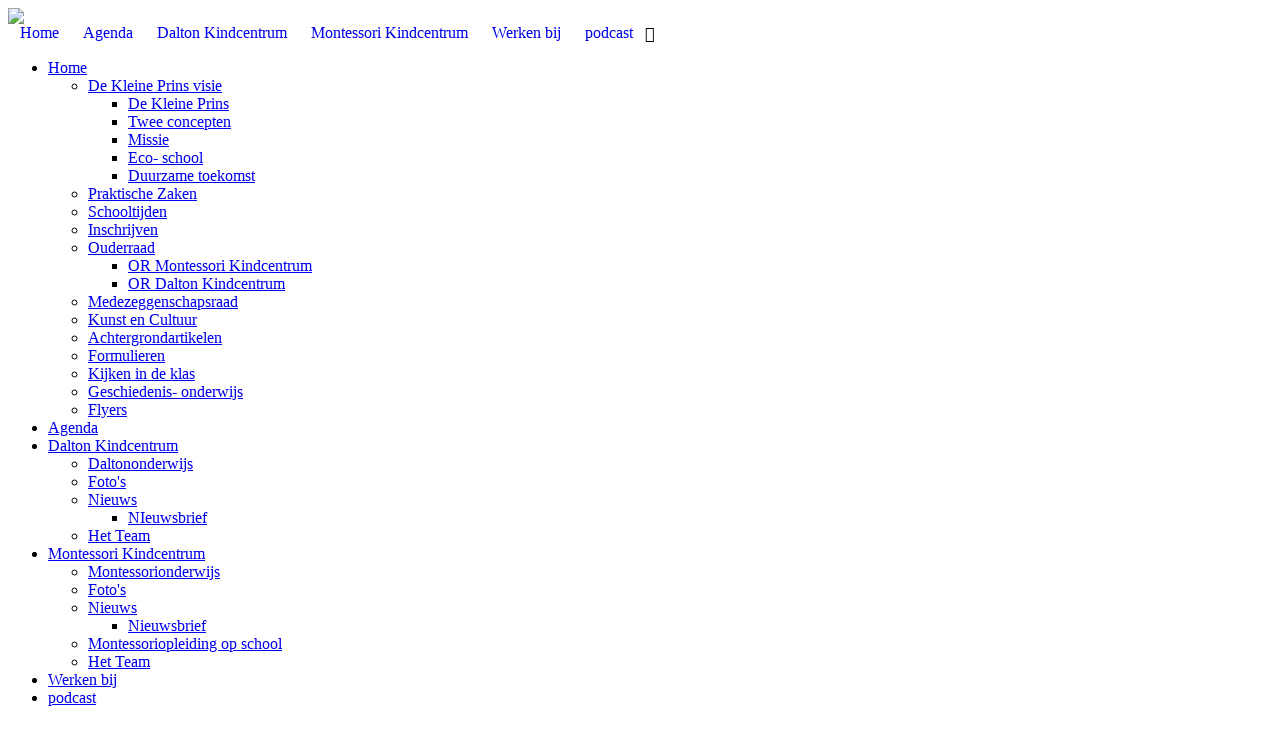

--- FILE ---
content_type: text/html; charset=utf-8
request_url: https://www.kleineprins.nl/Home/Kunst-en-Cultuur
body_size: 17593
content:
<!DOCTYPE html PUBLIC "-//W3C//DTD XHTML 1.0 Transitional//EN" "http://www.w3.org/TR/xhtml1/DTD/xhtml1-transitional.dtd">
<html  xml:lang="nl-NL" lang="nl-NL" xmlns="http://www.w3.org/1999/xhtml">
<head id="Head"><meta content="text/html; charset=UTF-8" http-equiv="Content-Type" />
<meta name="REVISIT-AFTER" content="1 DAYS" />
<meta name="RATING" content="GENERAL" />
<meta name="RESOURCE-TYPE" content="DOCUMENT" />
<meta content="text/javascript" http-equiv="Content-Script-Type" />
<meta content="text/css" http-equiv="Content-Style-Type" />
<title>
	RVKO - De Kleine Prins - Rotterdam > Home > Kunst en Cultuur
</title><meta id="MetaRobots" name="robots" content="INDEX, FOLLOW" /><link href="/Resources/Shared/stylesheets/dnndefault/7.0.0/default.css?cdv=1680" type="text/css" rel="stylesheet"/><link href="/DesktopModules/ICRArticles/Module_Main/module.css?cdv=1680" type="text/css" rel="stylesheet"/><link href="/DesktopModules/HTML/module.css?cdv=1680" type="text/css" rel="stylesheet"/><link href="/Portals/_default/skins/kleine prins (rvko)/skin.css?cdv=1680" type="text/css" rel="stylesheet"/><link href="/Portals/1436/portal.css?cdv=1680" type="text/css" rel="stylesheet"/><script src="/Resources/libraries/jQuery/03_07_01/jquery.js?cdv=1680" type="text/javascript"></script><script src="/Resources/libraries/jQuery-Migrate/03_04_01/jquery-migrate.js?cdv=1680" type="text/javascript"></script><meta id="ctl10" name="viewport" content="width=device-width, initial-scale=1.0, maximum-scale=1" /><link href="https://www.kleineprins.nl/Home/Kunst-en-Cultuur" rel="canonical" /><link href="https://www.kleineprins.nl/Home/Kunst-en-Cultuur/currentpage/2" rel="next" /><link href="/WebResource.axd?d=vsKpXOsoEwBBuwGcxy3axmQbZlq7zV5Ub_s9-jEipYVFmUSLSJqkykV8e3W6XbZU_jSr4i5gihQ2fprfrjuYGaiSFtqPWEJ3jcAV_A2&amp;t=637539422120000000" type="text/css" rel="stylesheet" class="Telerik_stylesheet" /></head>
<body id="Body">

    <form method="post" action="/Home/Kunst-en-Cultuur" id="Form" enctype="multipart/form-data">
<div class="aspNetHidden">
<input type="hidden" name="__EVENTTARGET" id="__EVENTTARGET" value="" />
<input type="hidden" name="__EVENTARGUMENT" id="__EVENTARGUMENT" value="" />
<input type="hidden" name="__VIEWSTATE" id="__VIEWSTATE" value="cWrXzGewVToro0iJ5Ri92+AwYfk3ZLKoA+mjVAmEVWdNY5hYs3HtYDDrNQBMEVi4VXdVceoefvmMxHSanWKcVn5SNpM+Op34pv1FC8inpK/bT8+H+W8WPZbjPiEWcMzjLX3kpzysqdcsi5v2EhGns4U+fM6vnbtlqxBI9074qIS4ZEON" />
</div>

<script type="text/javascript">
//<![CDATA[
var theForm = document.forms['Form'];
if (!theForm) {
    theForm = document.Form;
}
function __doPostBack(eventTarget, eventArgument) {
    if (!theForm.onsubmit || (theForm.onsubmit() != false)) {
        theForm.__EVENTTARGET.value = eventTarget;
        theForm.__EVENTARGUMENT.value = eventArgument;
        theForm.submit();
    }
}
//]]>
</script>


<script src="/WebResource.axd?d=pynGkmcFUV2U0WMIIL6cpaiuF3PSO2S71Jj73YMeZL9os_vH2nI9bDZjw5o1&amp;t=638901843720898773" type="text/javascript"></script>


<script src="/DesktopModules/ICRArticles/Scripts/syc.main.js" type="text/javascript"></script>
<script type="text/javascript">
//<![CDATA[
var __cultureInfo = {"name":"nl-NL","numberFormat":{"CurrencyDecimalDigits":2,"CurrencyDecimalSeparator":",","IsReadOnly":false,"CurrencyGroupSizes":[3],"NumberGroupSizes":[3],"PercentGroupSizes":[3],"CurrencyGroupSeparator":".","CurrencySymbol":"€","NaNSymbol":"NaN","CurrencyNegativePattern":12,"NumberNegativePattern":1,"PercentPositivePattern":1,"PercentNegativePattern":1,"NegativeInfinitySymbol":"-∞","NegativeSign":"-","NumberDecimalDigits":2,"NumberDecimalSeparator":",","NumberGroupSeparator":".","CurrencyPositivePattern":2,"PositiveInfinitySymbol":"∞","PositiveSign":"+","PercentDecimalDigits":2,"PercentDecimalSeparator":",","PercentGroupSeparator":".","PercentSymbol":"%","PerMilleSymbol":"‰","NativeDigits":["0","1","2","3","4","5","6","7","8","9"],"DigitSubstitution":1},"dateTimeFormat":{"AMDesignator":"","Calendar":{"MinSupportedDateTime":"\/Date(-62135596800000)\/","MaxSupportedDateTime":"\/Date(253402297199999)\/","AlgorithmType":1,"CalendarType":1,"Eras":[1],"TwoDigitYearMax":2029,"IsReadOnly":false},"DateSeparator":"-","FirstDayOfWeek":1,"CalendarWeekRule":2,"FullDateTimePattern":"dddd d MMMM yyyy HH:mm:ss","LongDatePattern":"dddd d MMMM yyyy","LongTimePattern":"HH:mm:ss","MonthDayPattern":"d MMMM","PMDesignator":"","RFC1123Pattern":"ddd, dd MMM yyyy HH\u0027:\u0027mm\u0027:\u0027ss \u0027GMT\u0027","ShortDatePattern":"d-M-yyyy","ShortTimePattern":"HH:mm","SortableDateTimePattern":"yyyy\u0027-\u0027MM\u0027-\u0027dd\u0027T\u0027HH\u0027:\u0027mm\u0027:\u0027ss","TimeSeparator":":","UniversalSortableDateTimePattern":"yyyy\u0027-\u0027MM\u0027-\u0027dd HH\u0027:\u0027mm\u0027:\u0027ss\u0027Z\u0027","YearMonthPattern":"MMMM yyyy","AbbreviatedDayNames":["zo","ma","di","wo","do","vr","za"],"ShortestDayNames":["zo","ma","di","wo","do","vr","za"],"DayNames":["zondag","maandag","dinsdag","woensdag","donderdag","vrijdag","zaterdag"],"AbbreviatedMonthNames":["jan","feb","mrt","apr","mei","jun","jul","aug","sep","okt","nov","dec",""],"MonthNames":["januari","februari","maart","april","mei","juni","juli","augustus","september","oktober","november","december",""],"IsReadOnly":false,"NativeCalendarName":"Gregoriaanse kalender","AbbreviatedMonthGenitiveNames":["jan","feb","mrt","apr","mei","jun","jul","aug","sep","okt","nov","dec",""],"MonthGenitiveNames":["januari","februari","maart","april","mei","juni","juli","augustus","september","oktober","november","december",""]},"eras":[1,"n.Chr.",null,0]};//]]>
</script>

<script src="/ScriptResource.axd?d=NJmAwtEo3Ir9DcME2T92JuIHkKt4bT-fCYfhbY16aZ20J1XBqGbcOoF9mISk0GyMOibQeDEatk2S-Vi6-kjLtW-I9yLAQ27w5StSW4N8-jZ1QpphtvcaL6cTuTn6kiarY2r7ow2&amp;t=32e5dfca" type="text/javascript"></script>
<script src="/ScriptResource.axd?d=dwY9oWetJoLspvVmfi8ttj6QHqOplJPb0g4r_Re9OUT_7g89onCj9o-Z5j4MyD5CR1dBqv_RvJd_tDCnr7kTudCM3huWd4ujI-_raBe4-2heQ8Q8Goqoeepqt9WhviVipTj0AHsbj7rH-9rl0&amp;t=32e5dfca" type="text/javascript"></script>
<script src="/ScriptResource.axd?d=TDVjdgRbdvM3F1CYhGj3OfTCCJDz9md36EWn_YAzEcb5B4EYA6YY9hNTzsOx8DcAqIBrgR3l8j55I7kdO2nF5CefHUJoMw24WMn-fw2&amp;t=4036ae9" type="text/javascript"></script>
<script src="/ScriptResource.axd?d=mbGZm65DzNBs6cCPJ6IRtVosRg6sXIdEUvX0dc0q-lAS5sQbIbuwhADs6zODNISPW6m1uQZ6QNU7y2oK06f7UC0c-i6kboTUgmAii_a3MN2M1j2_0&amp;t=4036ae9" type="text/javascript"></script>
<script src="/ScriptResource.axd?d=cmIcXiVJ__erJXidZzfnMeNya03IqDrmNiujPtTxapvOo2xSFUdTdtMKhc2ZHNM7SHCtUQCkFqqQcBSQNRVJH0owJ-phwa4Xnj8N-NqMLv2Mqm9M0&amp;t=4036ae9" type="text/javascript"></script>
<script src="/ScriptResource.axd?d=OMa_nbU0_VToRBIojmjedhtLCgGw_AUegOlMFBUZULGjwADEY-7XXInTREdkz7-ItiVvUNJHrsI7nue83ZSh-Azjh_JN-zl66WP5Rlen1-DFZh4Dhm0XzlAZ-k71OcNUmbzc4w2&amp;t=4036ae9" type="text/javascript"></script>
<script src="/ScriptResource.axd?d=-9rjE8XFv-yQGuZ1Hex5ItTyIbs388PS7psvUbqEXDCZVt7H-GKnDLvugga_6dzeAYZ-Mklx0dLgHeRI4IajlT5Nq_Mf7LxEq6zR8v0Xtgg6HEfSSigcJaB0I8xiZWXKFNlIJw2&amp;t=4036ae9" type="text/javascript"></script>
<script src="/ScriptResource.axd?d=eKZhdBAoDXIdNfVRV0xLC2OI7VQVo43Gr2_BcSNF7POhQsBPT8QR0Gx7BiSK9yYoMfmByJw_-fVkX0C_k34zEOv4PeZFl3BiUo_q0JK7LXa1psxE8OuO_6Whz-OzL5WRusj2sw2&amp;t=4036ae9" type="text/javascript"></script>
<script src="/ScriptResource.axd?d=xvYBvOx-63dXA7hPXVUpFnyPWTw-2dS9euoYM01V18dSCorWxx-Jwvvv50w4cYgG2gjsi37v3lHYsrHr40wBRfqWjpaRYhZZxdxGBmlN4hCYHLas0&amp;t=4036ae9" type="text/javascript"></script>
<div class="aspNetHidden">

	<input type="hidden" name="__VIEWSTATEGENERATOR" id="__VIEWSTATEGENERATOR" value="CA0B0334" />
	<input type="hidden" name="__EVENTVALIDATION" id="__EVENTVALIDATION" value="UJpG2IYO6VTlWWId4IUC8XZ8/S7WOSyCijTfZZJixQlwewDZi2hhoVGH+Ns4wZaoSTIsHbfx7ae/gBfSrnThvGlXtATmazXdDFces5XweqkjtYhs" />
</div><script src="/js/dnncore.js?cdv=1680" type="text/javascript"></script>
<script type="text/javascript">
//<![CDATA[
Sys.WebForms.PageRequestManager._initialize('ScriptManager', 'Form', [], [], [], 90, '');
//]]>
</script>

        
        
        






<!-- in use -->
<link href='https://fonts.googleapis.com/css?family=Lato:400,700,900' rel='stylesheet' type='text/css'> 
<link href='https://fonts.googleapis.com/css?family=Source+Sans+Pro:400,300,600,700,900' rel='stylesheet' type='text/css'>















<!-- ======================================================  WRAPPER > HEADER  ====================================================== -->

<div id="dnn_ControlPanel"></div>


<div id="Wrapper" class="UserMode0 Tab_85091 isSeq">

	<div id="HeaderTop_LocBalk" class="LocBalk">
		<div class="InnerWrapper">
			<!--
			<a href="https://www.kleineprins.nl/Dalton-Kindcentrum">Locatie Dalton - Lage Land</a> <span id="mySep">&nbsp;&nbsp;|&nbsp;&nbsp;</span>
			<a href="https://www.kleineprins.nl/Montessori-Kindcentrum">Locatie Montessori - Prinsenland</a> -->
		</div>
	</div><!-- 1-op-1 muv id aan footer end -->



	<div id="Header" class="clearfix">
		<div class="InnerWrapper ">			
			<a href="https://www.kleineprins.nl/" class="HeaderLogo" >
				<img src="/Portals/_default/skins/kleine prins (rvko)/images/logo_gr.png" />
			</a>

			
			<div id="Menu">				
				<div id="dnn_RadMenu_RadMenu1" class="RadMenu RadMenu_MainMenu">
	<!-- 2013.2.717.40 --><ul class="rmRootGroup rmHorizontal">
		<li class="rmItem rmFirst"><a href="https://www.kleineprins.nl/" class="rmLink rmRootLink itemNumber1 rmSelected"><span class="rmText">Home</span></a><div class="rmSlide">
			<ul class="rmVertical rmGroup rmLevel1">
				<li class="rmItem rmFirst"><a href="https://www.kleineprins.nl/Home/De-Kleine-Prins-visie" class="rmLink"><span class="rmText">De Kleine Prins visie</span></a><div class="rmSlide">
					<ul class="rmVertical rmGroup rmLevel2">
						<li class="rmItem rmFirst"><a href="https://www.kleineprins.nl/Home/De-Kleine-Prins-visie/De-Kleine-Prins" class="rmLink"><span class="rmText">De Kleine Prins</span></a></li><li class="rmItem "><a href="https://www.kleineprins.nl/Home/De-Kleine-Prins-visie/Twee-concepten" class="rmLink"><span class="rmText">Twee concepten</span></a></li><li class="rmItem "><a href="https://www.kleineprins.nl/Home/De-Kleine-Prins-visie/Missie" class="rmLink"><span class="rmText">Missie</span></a></li><li class="rmItem "><a href="https://www.kleineprins.nl/Home/De-Kleine-Prins-visie/Eco-school" class="rmLink"><span class="rmText">Eco- school</span></a></li><li class="rmItem rmLast"><a href="https://www.kleineprins.nl/Home/De-Kleine-Prins-visie/Duurzame-toekomst" class="rmLink"><span class="rmText">Duurzame toekomst</span></a></li>
					</ul>
				</div></li><li class="rmItem "><a href="https://www.kleineprins.nl/Home/Praktische-Zaken" class="rmLink"><span class="rmText">Praktische Zaken</span></a></li><li class="rmItem "><a href="https://www.kleineprins.nl/Home/Schooltijden" class="rmLink"><span class="rmText">Schooltijden</span></a></li><li class="rmItem "><a href="https://www.kleineprins.nl/Home/Inschrijven" class="rmLink"><span class="rmText">Inschrijven</span></a></li><li class="rmItem "><a href="https://www.kleineprins.nl/Home/Ouderraad" class="rmLink"><span class="rmText">Ouderraad</span></a><div class="rmSlide">
					<ul class="rmVertical rmGroup rmLevel2">
						<li class="rmItem rmFirst"><a href="https://www.kleineprins.nl/Home/Ouderraad/OR-Montessori-Kindcentrum" class="rmLink"><span class="rmText">OR Montessori Kindcentrum</span></a></li><li class="rmItem rmLast"><a href="https://www.kleineprins.nl/Home/Ouderraad/OR-Dalton-Kindcentrum" class="rmLink"><span class="rmText">OR Dalton Kindcentrum</span></a></li>
					</ul>
				</div></li><li class="rmItem "><a href="https://www.kleineprins.nl/Home/Medezeggenschapsraad" class="rmLink"><span class="rmText">Medezeggenschapsraad</span></a></li><li class="rmItem "><a href="https://www.kleineprins.nl/Home/Kunst-en-Cultuur" class="rmLink  rmSelected"><span class="rmText">Kunst en Cultuur</span></a></li><li class="rmItem "><a href="https://www.kleineprins.nl/Home/Achtergrondartikelen" class="rmLink"><span class="rmText">Achtergrondartikelen</span></a></li><li class="rmItem "><a href="https://www.kleineprins.nl/Home/Formulieren" class="rmLink"><span class="rmText">Formulieren</span></a></li><li class="rmItem "><a href="https://www.kleineprins.nl/Home/Kijken-in-de-klas" class="rmLink"><span class="rmText">Kijken in de klas</span></a></li><li class="rmItem "><a href="https://www.kleineprins.nl/Home/Geschiedenis-onderwijs" class="rmLink"><span class="rmText">Geschiedenis- onderwijs</span></a></li><li class="rmItem rmLast"><a href="https://www.kleineprins.nl/Home/Flyers" class="rmLink"><span class="rmText">Flyers</span></a></li>
			</ul>
		</div></li><li class="rmItem "><a href="https://www.kleineprins.nl/Kalender" class="rmLink rmRootLink itemNumber2"><span class="rmText">Agenda</span></a></li><li class="rmItem "><a href="https://www.kleineprins.nl/Dalton-Kindcentrum" class="rmLink rmRootLink itemNumber3"><span class="rmText">Dalton Kindcentrum </span></a><div class="rmSlide">
			<ul class="rmVertical rmGroup rmLevel1">
				<li class="rmItem rmFirst"><a href="https://www.kleineprins.nl/Dalton-Kindcentrum/Daltononderwijs" class="rmLink"><span class="rmText">Daltononderwijs</span></a></li><li class="rmItem "><a href="https://www.kleineprins.nl/Dalton-Kindcentrum/Fotos" class="rmLink"><span class="rmText">Foto's</span></a></li><li class="rmItem "><a href="https://www.kleineprins.nl/Dalton-Kindcentrum/Nieuws" class="rmLink"><span class="rmText">Nieuws</span></a><div class="rmSlide">
					<ul class="rmVertical rmGroup rmLevel2">
						<li class="rmItem rmFirst rmLast"><a href="https://www.kleineprins.nl/Dalton-Kindcentrum/Nieuws/NIeuwsbrief" class="rmLink"><span class="rmText">NIeuwsbrief</span></a></li>
					</ul>
				</div></li><li class="rmItem rmLast"><a href="https://www.kleineprins.nl/Dalton-Kindcentrum/Het-Team" class="rmLink"><span class="rmText">Het Team</span></a></li>
			</ul>
		</div></li><li class="rmItem "><a href="https://www.kleineprins.nl/Montessori-Kindcentrum" class="rmLink rmRootLink itemNumber4"><span class="rmText">Montessori Kindcentrum</span></a><div class="rmSlide">
			<ul class="rmVertical rmGroup rmLevel1">
				<li class="rmItem rmFirst"><a href="https://www.kleineprins.nl/Montessori-Kindcentrum/Montessorionderwijs" class="rmLink"><span class="rmText">Montessorionderwijs</span></a></li><li class="rmItem "><a href="https://www.kleineprins.nl/Montessori-Kindcentrum/Fotos" class="rmLink"><span class="rmText">Foto's</span></a></li><li class="rmItem "><a href="https://www.kleineprins.nl/Montessori-Kindcentrum/Nieuws" class="rmLink"><span class="rmText">Nieuws</span></a><div class="rmSlide">
					<ul class="rmVertical rmGroup rmLevel2">
						<li class="rmItem rmFirst rmLast"><a href="https://www.kleineprins.nl/Montessori-Kindcentrum/Nieuws/Nieuwsbrief" class="rmLink"><span class="rmText">Nieuwsbrief</span></a></li>
					</ul>
				</div></li><li class="rmItem "><a href="https://www.kleineprins.nl/Montessori-Kindcentrum/Montessoriopleiding-op-school" class="rmLink"><span class="rmText">Montessoriopleiding op school</span></a></li><li class="rmItem rmLast"><a href="https://www.kleineprins.nl/Montessori-Kindcentrum/Het-Team" class="rmLink"><span class="rmText">Het Team</span></a></li>
			</ul>
		</div></li><li class="rmItem "><a href="https://www.kleineprins.nl/Werken-bij" class="rmLink rmRootLink itemNumber5"><span class="rmText">Werken bij</span></a></li><li class="rmItem rmLast"><a href="https://www.kleineprins.nl/podcast" class="rmLink rmRootLink itemNumber6"><span class="rmText">podcast</span></a></li>
	</ul><input id="dnn_RadMenu_RadMenu1_ClientState" name="dnn_RadMenu_RadMenu1_ClientState" type="hidden" />
</div>
                 
                <span class="MobileMenuHeader">&#xf20d;</span>                       
				<div id="MobileMenu"> 					   
					
<ul id="MobiNav">
	

<li class="item first haschild active " >
	
		<a href="https://www.kleineprins.nl/">Home</a>
	
        	<ul class="subLevel">
	

<li class="item first haschild " >
	
		<a href="https://www.kleineprins.nl/Home/De-Kleine-Prins-visie">De Kleine Prins visie</a>
	
        	<ul class="subLevel">
	

<li class="item first " >
	
		<a href="https://www.kleineprins.nl/Home/De-Kleine-Prins-visie/De-Kleine-Prins">De Kleine Prins</a>
	

</li>


<li class="item " >
	
		<a href="https://www.kleineprins.nl/Home/De-Kleine-Prins-visie/Twee-concepten">Twee concepten</a>
	

</li>


<li class="item " >
	
		<a href="https://www.kleineprins.nl/Home/De-Kleine-Prins-visie/Missie">Missie</a>
	

</li>


<li class="item " >
	
		<a href="https://www.kleineprins.nl/Home/De-Kleine-Prins-visie/Eco-school">Eco- school</a>
	

</li>


<li class="item last " >
	
		<a href="https://www.kleineprins.nl/Home/De-Kleine-Prins-visie/Duurzame-toekomst">Duurzame toekomst</a>
	

</li>

		</ul>
         
	

</li>


<li class="item " >
	
		<a href="https://www.kleineprins.nl/Home/Praktische-Zaken">Praktische Zaken</a>
	

</li>


<li class="item " >
	
		<a href="https://www.kleineprins.nl/Home/Schooltijden">Schooltijden</a>
	

</li>


<li class="item " >
	
		<a href="https://www.kleineprins.nl/Home/Inschrijven">Inschrijven</a>
	

</li>


<li class="item haschild " >
	
		<a href="https://www.kleineprins.nl/Home/Ouderraad">Ouderraad</a>
	
        	<ul class="subLevel">
	

<li class="item first " >
	
		<a href="https://www.kleineprins.nl/Home/Ouderraad/OR-Montessori-Kindcentrum">OR Montessori Kindcentrum</a>
	

</li>


<li class="item last " >
	
		<a href="https://www.kleineprins.nl/Home/Ouderraad/OR-Dalton-Kindcentrum">OR Dalton Kindcentrum</a>
	

</li>

		</ul>
         
	

</li>


<li class="item " >
	
		<a href="https://www.kleineprins.nl/Home/Medezeggenschapsraad">Medezeggenschapsraad</a>
	

</li>


<li class="item selected active " >
	
		<a href="https://www.kleineprins.nl/Home/Kunst-en-Cultuur">Kunst en Cultuur</a>
	

</li>


<li class="item " >
	
		<a href="https://www.kleineprins.nl/Home/Achtergrondartikelen">Achtergrondartikelen</a>
	

</li>


<li class="item " >
	
		<a href="https://www.kleineprins.nl/Home/Formulieren">Formulieren</a>
	

</li>


<li class="item " >
	
		<a href="https://www.kleineprins.nl/Home/Kijken-in-de-klas">Kijken in de klas</a>
	

</li>


<li class="item " >
	
		<a href="https://www.kleineprins.nl/Home/Geschiedenis-onderwijs">Geschiedenis- onderwijs</a>
	

</li>


<li class="item last " >
	
		<a href="https://www.kleineprins.nl/Home/Flyers">Flyers</a>
	

</li>

		</ul>
         
	

</li>


<li class="item " >
	
		<a href="https://www.kleineprins.nl/Kalender">Agenda</a>
	

</li>


<li class="item haschild " >
	
		<a href="https://www.kleineprins.nl/Dalton-Kindcentrum">Dalton Kindcentrum</a>
	
        	<ul class="subLevel">
	

<li class="item first " >
	
		<a href="https://www.kleineprins.nl/Dalton-Kindcentrum/Daltononderwijs">Daltononderwijs</a>
	

</li>


<li class="item " >
	
		<a href="https://www.kleineprins.nl/Dalton-Kindcentrum/Fotos">Foto&#39;s</a>
	

</li>


<li class="item haschild " >
	
		<a href="https://www.kleineprins.nl/Dalton-Kindcentrum/Nieuws">Nieuws</a>
	
        	<ul class="subLevel">
	

<li class="item first last " >
	
		<a href="https://www.kleineprins.nl/Dalton-Kindcentrum/Nieuws/NIeuwsbrief">NIeuwsbrief</a>
	

</li>

		</ul>
         
	

</li>


<li class="item last " >
	
		<a href="https://www.kleineprins.nl/Dalton-Kindcentrum/Het-Team">Het Team</a>
	

</li>

		</ul>
         
	

</li>


<li class="item haschild " >
	
		<a href="https://www.kleineprins.nl/Montessori-Kindcentrum">Montessori Kindcentrum</a>
	
        	<ul class="subLevel">
	

<li class="item first " >
	
		<a href="https://www.kleineprins.nl/Montessori-Kindcentrum/Montessorionderwijs">Montessorionderwijs</a>
	

</li>


<li class="item " >
	
		<a href="https://www.kleineprins.nl/Montessori-Kindcentrum/Fotos">Foto&#39;s</a>
	

</li>


<li class="item haschild " >
	
		<a href="https://www.kleineprins.nl/Montessori-Kindcentrum/Nieuws">Nieuws</a>
	
        	<ul class="subLevel">
	

<li class="item first last " >
	
		<a href="https://www.kleineprins.nl/Montessori-Kindcentrum/Nieuws/Nieuwsbrief">Nieuwsbrief</a>
	

</li>

		</ul>
         
	

</li>


<li class="item " >
	
		<a href="https://www.kleineprins.nl/Montessori-Kindcentrum/Montessoriopleiding-op-school">Montessoriopleiding op school</a>
	

</li>


<li class="item last " >
	
		<a href="https://www.kleineprins.nl/Montessori-Kindcentrum/Het-Team">Het Team</a>
	

</li>

		</ul>
         
	

</li>


<li class="item " >
	
		<a href="https://www.kleineprins.nl/Werken-bij">Werken bij</a>
	

</li>


<li class="item last " >
	
		<a href="https://www.kleineprins.nl/podcast">podcast</a>
	

</li>

</ul>





				</div> 				
			</div>           



		</div>
		
				
		
      
	</div>

	
	
	<!-- ======================================================  CONTENT  ====================================================== -->
	
	<div id="Content">		    
			
			
			 <!-- /end home or locat -->
					
			
			
			
			
			
			
			
			
			
			<div class="row clearfix" id="mainRow">
						
				<div class="InnerWrapper">                
                   	
					<div class="one-third" id="SideBarWrapper">
                        <!-- <div class="HideInMobile"> -->
                            <div id="ParentTabName">Home</div>
                            
                             
                        <!-- </div> -->
						<div id="dnn_LeftPane" class="DNNEmptyPane"></div>
					</div>            
                    
					<div class="two-third last">
						<div id="Breadcrumb" class="HideInMobile">
                        	<a href="https://www.kleineprins.nl/" class="SkinObject">HOME</a>
                            &nbsp;&bull;&nbsp;
							<span id="dnn_dnnBREADCRUMB_lblBreadCrumb" itemprop="breadcrumb" itemscope="" itemtype="https://schema.org/breadcrumb"><span itemscope itemtype="http://schema.org/BreadcrumbList"><span itemprop="itemListElement" itemscope itemtype="http://schema.org/ListItem"><a href="https://www.kleineprins.nl/" class="SkinObject" itemprop="item"><span itemprop="name">Home</span></a><meta itemprop="position" content="1" /></span>  •  <span itemprop="itemListElement" itemscope itemtype="http://schema.org/ListItem"><a href="https://www.kleineprins.nl/Home/Kunst-en-Cultuur" class="SkinObject" itemprop="item"><span itemprop="name">Kunst en Cultuur</span></a><meta itemprop="position" content="2" /></span></span></span>
							
							
							
							
						</div>
						<div id="dnn_ContentPane"><div id="dnn_ctl01" class="DnnModule DnnModule-ICRArticles DnnModule-97560"><a name="97560"></a>



<div class="Container">
    <div class="ContainerHeader">
        
    </div>
    <div id="dnn_ctr97560_ContentPane" class="ContainerContent"><!-- Start_Module_97560 --><div id="dnn_ctr97560_ModuleContent" class="DNNModuleContent ModICRArticlesC">
	

<div id="icr_alv_wrap">

        
        

        
        

        
        
        <span ID="editMessage"></span>

        
        

        
        


<div class="Content">
    
<div class="pubArticleList">
  <a class="pubRss" href="https://www.kleineprins.nl/DesktopModules/ICRArticles/module_main/RSS2.aspx?catID=3042"><img src="/images/rss.gif"></a>
  <h1>Boeken & dvd's en uitstapjes</h1>
  <div class="pubControls">
    <strong>Sorteren op:</strong> 

<div class="SortSelector_OuterPane">
    <span class="SortLink icr_fl " href="https://www.kleineprins.nl/Home/Kunst-en-Cultuur/ord/1?sort=1" title="Titel">Titel</span><span class="SortLink icr_fl SortLink_Selected_Desc" href="https://www.kleineprins.nl/Home/Kunst-en-Cultuur/ord/1" title="Datum">Datum</span><span class="SortLink icr_fl " href="https://www.kleineprins.nl/Home/Kunst-en-Cultuur?sort=3" title="Populariteit">Populariteit</span><span class="SortLink icr_fl " href="https://www.kleineprins.nl/Home/Kunst-en-Cultuur?sort=4" title="Actief">Actief</span><span class="SortLink icr_fl " href="https://www.kleineprins.nl/Home/Kunst-en-Cultuur?sort=5" title="Reacties">Reacties</span>
</div>
  </div>
  <table class="pubItems" cellpadding="0" cellspacing="0" border="0">

     
    <tr class="pubItem ">
      <td class="pubThumbnail" width="100">
        <a href="https://www.kleineprins.nl/Home/Kunst-en-Cultuur/art/43387/boek-adres-onbekend" class="pubLink">
          <img width="100" src="https://www.kleineprins.nl/DesktopModules/ICRArticleServices/API/ItemService/GetPicture?attachmentid=205287&type=thumbnail" class="pubThumbnailImage" />
        </a>
      </td>
      <td class="pubContent">
        <a href="https://www.kleineprins.nl/Home/Kunst-en-Cultuur/art/43387/boek-adres-onbekend" class="pubTitle">Boek: Adres onbekend</a>
        <span class="pubSummary">
           
          <a href="https://www.kleineprins.nl/Home/Kunst-en-Cultuur/art/43387/boek-adres-onbekend">Lees meer &raquo;</a>
        </span>
        <span class="pubMetaData">
          Geplaatst op 03-07-2023 
          | 637 keer bekeken          
          
        </span>
      </td>
    </tr>
 
    <tr class="pubItem _alt">
      <td class="pubThumbnail" width="100">
        <a href="https://www.kleineprins.nl/Home/Kunst-en-Cultuur/art/43377/king-arthur" class="pubLink">
          <img width="100" src="https://www.kleineprins.nl/DesktopModules/ICRArticleServices/API/ItemService/GetPicture?attachmentid=205233&type=thumbnail" class="pubThumbnailImage" />
        </a>
      </td>
      <td class="pubContent">
        <a href="https://www.kleineprins.nl/Home/Kunst-en-Cultuur/art/43377/king-arthur" class="pubTitle">King Arthur</a>
        <span class="pubSummary">
           
          <a href="https://www.kleineprins.nl/Home/Kunst-en-Cultuur/art/43377/king-arthur">Lees meer &raquo;</a>
        </span>
        <span class="pubMetaData">
          Geplaatst op 19-06-2023 
          | 593 keer bekeken          
          
        </span>
      </td>
    </tr>
 
    <tr class="pubItem ">
      <td class="pubThumbnail" width="100">
        <a href="https://www.kleineprins.nl/Home/Kunst-en-Cultuur/art/43357/het-bijenboekje" class="pubLink">
          <img width="100" src="https://www.kleineprins.nl/DesktopModules/ICRArticleServices/API/ItemService/GetPicture?attachmentid=204601&type=thumbnail" class="pubThumbnailImage" />
        </a>
      </td>
      <td class="pubContent">
        <a href="https://www.kleineprins.nl/Home/Kunst-en-Cultuur/art/43357/het-bijenboekje" class="pubTitle">Het Bijenboekje</a>
        <span class="pubSummary">
           
          <a href="https://www.kleineprins.nl/Home/Kunst-en-Cultuur/art/43357/het-bijenboekje">Lees meer &raquo;</a>
        </span>
        <span class="pubMetaData">
          Geplaatst op 02-06-2023 
          | 599 keer bekeken          
          
        </span>
      </td>
    </tr>
 
    <tr class="pubItem _alt">
      <td class="pubThumbnail" width="100">
        <a href="https://www.kleineprins.nl/Home/Kunst-en-Cultuur/art/43356/boek-onze-maan-haar-reis-om-de-aarde" class="pubLink">
          <img width="100" src="https://www.kleineprins.nl/DesktopModules/ICRArticleServices/API/ItemService/GetPicture?attachmentid=204600&type=thumbnail" class="pubThumbnailImage" />
        </a>
      </td>
      <td class="pubContent">
        <a href="https://www.kleineprins.nl/Home/Kunst-en-Cultuur/art/43356/boek-onze-maan-haar-reis-om-de-aarde" class="pubTitle">Boek: Onze maan, haar reis om de Aarde</a>
        <span class="pubSummary">
           
          <a href="https://www.kleineprins.nl/Home/Kunst-en-Cultuur/art/43356/boek-onze-maan-haar-reis-om-de-aarde">Lees meer &raquo;</a>
        </span>
        <span class="pubMetaData">
          Geplaatst op 02-06-2023 
          | 592 keer bekeken          
          
        </span>
      </td>
    </tr>
 
    <tr class="pubItem ">
      <td class="pubThumbnail" width="100">
        <a href="https://www.kleineprins.nl/Home/Kunst-en-Cultuur/art/43339/boek-de-fladdertak" class="pubLink">
          <img width="100" src="https://www.kleineprins.nl/DesktopModules/ICRArticleServices/API/ItemService/GetPicture?attachmentid=204571&type=thumbnail" class="pubThumbnailImage" />
        </a>
      </td>
      <td class="pubContent">
        <a href="https://www.kleineprins.nl/Home/Kunst-en-Cultuur/art/43339/boek-de-fladdertak" class="pubTitle">Boek: De Fladdertak</a>
        <span class="pubSummary">
           
          <a href="https://www.kleineprins.nl/Home/Kunst-en-Cultuur/art/43339/boek-de-fladdertak">Lees meer &raquo;</a>
        </span>
        <span class="pubMetaData">
          Geplaatst op 11-05-2023 
          | 602 keer bekeken          
          
        </span>
      </td>
    </tr>
 
    <tr class="pubItem _alt">
      <td class="pubThumbnail" width="100">
        <a href="https://www.kleineprins.nl/Home/Kunst-en-Cultuur/art/43318/leuk-boek-voor-de-allerkleinsten-lente" class="pubLink">
          <img width="100" src="https://www.kleineprins.nl/DesktopModules/ICRArticleServices/API/ItemService/GetPicture?attachmentid=204436&type=thumbnail" class="pubThumbnailImage" />
        </a>
      </td>
      <td class="pubContent">
        <a href="https://www.kleineprins.nl/Home/Kunst-en-Cultuur/art/43318/leuk-boek-voor-de-allerkleinsten-lente" class="pubTitle">Leuk boek voor de allerkleinsten: LENTE!</a>
        <span class="pubSummary">
           
          <a href="https://www.kleineprins.nl/Home/Kunst-en-Cultuur/art/43318/leuk-boek-voor-de-allerkleinsten-lente">Lees meer &raquo;</a>
        </span>
        <span class="pubMetaData">
          Geplaatst op 20-04-2023 
          | 560 keer bekeken          
          
        </span>
      </td>
    </tr>
 
    <tr class="pubItem ">
      <td class="pubThumbnail" width="100">
        <a href="https://www.kleineprins.nl/Home/Kunst-en-Cultuur/art/43288/oude-ambachten-speelgoedmuseum" class="pubLink">
          <img width="100" src="https://www.kleineprins.nl/DesktopModules/ICRArticleServices/API/ItemService/GetPicture?attachmentid=204305&type=thumbnail" class="pubThumbnailImage" />
        </a>
      </td>
      <td class="pubContent">
        <a href="https://www.kleineprins.nl/Home/Kunst-en-Cultuur/art/43288/oude-ambachten-speelgoedmuseum" class="pubTitle">Oude ambachten & speelgoedmuseum</a>
        <span class="pubSummary">
           
          <a href="https://www.kleineprins.nl/Home/Kunst-en-Cultuur/art/43288/oude-ambachten-speelgoedmuseum">Lees meer &raquo;</a>
        </span>
        <span class="pubMetaData">
          Geplaatst op 06-04-2023 
          | 555 keer bekeken          
          
        </span>
      </td>
    </tr>
 
    <tr class="pubItem _alt">
      <td class="pubThumbnail" width="100">
        <a href="https://www.kleineprins.nl/Home/Kunst-en-Cultuur/art/43271/luister-naar-de-muziek-een-wereld-vol-magische-melodiee" class="pubLink">
          <img width="100" src="https://www.kleineprins.nl/DesktopModules/ICRArticleServices/API/ItemService/GetPicture?attachmentid=203838&type=thumbnail" class="pubThumbnailImage" />
        </a>
      </td>
      <td class="pubContent">
        <a href="https://www.kleineprins.nl/Home/Kunst-en-Cultuur/art/43271/luister-naar-de-muziek-een-wereld-vol-magische-melodiee" class="pubTitle">Luister naar de muziek, een wereld vol magische melodieën </a>
        <span class="pubSummary">
           
          <a href="https://www.kleineprins.nl/Home/Kunst-en-Cultuur/art/43271/luister-naar-de-muziek-een-wereld-vol-magische-melodiee">Lees meer &raquo;</a>
        </span>
        <span class="pubMetaData">
          Geplaatst op 24-03-2023 
          | 519 keer bekeken          
          
        </span>
      </td>
    </tr>
 
    <tr class="pubItem ">
      <td class="pubThumbnail" width="100">
        <a href="https://www.kleineprins.nl/Home/Kunst-en-Cultuur/art/43253/boek-het-lied-van-de-boom-met-vertaling-van-jan-rot" class="pubLink">
          <img width="100" src="https://www.kleineprins.nl/DesktopModules/ICRArticleServices/API/ItemService/GetPicture?attachmentid=203354&type=thumbnail" class="pubThumbnailImage" />
        </a>
      </td>
      <td class="pubContent">
        <a href="https://www.kleineprins.nl/Home/Kunst-en-Cultuur/art/43253/boek-het-lied-van-de-boom-met-vertaling-van-jan-rot" class="pubTitle">Boek Het lied van de boom, met vertaling van Jan Rot</a>
        <span class="pubSummary">
           
          <a href="https://www.kleineprins.nl/Home/Kunst-en-Cultuur/art/43253/boek-het-lied-van-de-boom-met-vertaling-van-jan-rot">Lees meer &raquo;</a>
        </span>
        <span class="pubMetaData">
          Geplaatst op 10-03-2023 
          | 583 keer bekeken          
          
        </span>
      </td>
    </tr>
 
    <tr class="pubItem _alt">
      <td class="pubThumbnail" width="100">
        <a href="https://www.kleineprins.nl/Home/Kunst-en-Cultuur/art/43241/boek-hallo-paard" class="pubLink">
          <img width="100" src="https://www.kleineprins.nl/DesktopModules/ICRArticleServices/API/ItemService/GetPicture?attachmentid=203331&type=thumbnail" class="pubThumbnailImage" />
        </a>
      </td>
      <td class="pubContent">
        <a href="https://www.kleineprins.nl/Home/Kunst-en-Cultuur/art/43241/boek-hallo-paard" class="pubTitle">Boek: Hallo paard!</a>
        <span class="pubSummary">
           
          <a href="https://www.kleineprins.nl/Home/Kunst-en-Cultuur/art/43241/boek-hallo-paard">Lees meer &raquo;</a>
        </span>
        <span class="pubMetaData">
          Geplaatst op 21-02-2023 
          | 549 keer bekeken          
          
        </span>
      </td>
    </tr>
 
    <tr class="pubItem ">
      <td class="pubThumbnail" width="100">
        <a href="https://www.kleineprins.nl/Home/Kunst-en-Cultuur/art/43223/prentenboek-later-wil-ik-klein-worden" class="pubLink">
          <img width="100" src="https://www.kleineprins.nl/DesktopModules/ICRArticleServices/API/ItemService/GetPicture?attachmentid=203278&type=thumbnail" class="pubThumbnailImage" />
        </a>
      </td>
      <td class="pubContent">
        <a href="https://www.kleineprins.nl/Home/Kunst-en-Cultuur/art/43223/prentenboek-later-wil-ik-klein-worden" class="pubTitle">Prentenboek: Later wil ik klein worden</a>
        <span class="pubSummary">
           
          <a href="https://www.kleineprins.nl/Home/Kunst-en-Cultuur/art/43223/prentenboek-later-wil-ik-klein-worden">Lees meer &raquo;</a>
        </span>
        <span class="pubMetaData">
          Geplaatst op 07-02-2023 
          | 510 keer bekeken          
          
        </span>
      </td>
    </tr>
 
    <tr class="pubItem _alt">
      <td class="pubThumbnail" width="100">
        <a href="https://www.kleineprins.nl/Home/Kunst-en-Cultuur/art/43194/fijn-boek-matilda-van-roald-dahl" class="pubLink">
          <img width="100" src="https://www.kleineprins.nl/DesktopModules/ICRArticleServices/API/ItemService/GetPicture?attachmentid=203126&type=thumbnail" class="pubThumbnailImage" />
        </a>
      </td>
      <td class="pubContent">
        <a href="https://www.kleineprins.nl/Home/Kunst-en-Cultuur/art/43194/fijn-boek-matilda-van-roald-dahl" class="pubTitle">Fijn boek: Matilda van Roald Dahl</a>
        <span class="pubSummary">
           
          <a href="https://www.kleineprins.nl/Home/Kunst-en-Cultuur/art/43194/fijn-boek-matilda-van-roald-dahl">Lees meer &raquo;</a>
        </span>
        <span class="pubMetaData">
          Geplaatst op 11-01-2023 
          | 541 keer bekeken          
          
        </span>
      </td>
    </tr>
 
    <tr class="pubItem ">
      <td class="pubThumbnail" width="100">
        <a href="https://www.kleineprins.nl/Home/Kunst-en-Cultuur/art/43162/boek-de-strijd-om-troje-odysseus" class="pubLink">
          <img width="100" src="https://www.kleineprins.nl/DesktopModules/ICRArticleServices/API/ItemService/GetPicture?attachmentid=202952&type=thumbnail" class="pubThumbnailImage" />
        </a>
      </td>
      <td class="pubContent">
        <a href="https://www.kleineprins.nl/Home/Kunst-en-Cultuur/art/43162/boek-de-strijd-om-troje-odysseus" class="pubTitle">Boek: De strijd om Troje & Odysseus</a>
        <span class="pubSummary">
           
          <a href="https://www.kleineprins.nl/Home/Kunst-en-Cultuur/art/43162/boek-de-strijd-om-troje-odysseus">Lees meer &raquo;</a>
        </span>
        <span class="pubMetaData">
          Geplaatst op 21-12-2022 
          | 560 keer bekeken          
          
        </span>
      </td>
    </tr>
 
    <tr class="pubItem _alt">
      <td class="pubThumbnail" width="100">
        <a href="https://www.kleineprins.nl/Home/Kunst-en-Cultuur/art/43142/prentenboek-van-astrid-lindgren-‘kerstmis-toen-ik-klein-was’" class="pubLink">
          <img width="100" src="https://www.kleineprins.nl/DesktopModules/ICRArticleServices/API/ItemService/GetPicture?attachmentid=202842&type=thumbnail" class="pubThumbnailImage" />
        </a>
      </td>
      <td class="pubContent">
        <a href="https://www.kleineprins.nl/Home/Kunst-en-Cultuur/art/43142/prentenboek-van-astrid-lindgren-‘kerstmis-toen-ik-klein-was’" class="pubTitle">Prentenboek van Astrid Lindgren: ‘Kerstmis toen ik klein was’</a>
        <span class="pubSummary">
           
          <a href="https://www.kleineprins.nl/Home/Kunst-en-Cultuur/art/43142/prentenboek-van-astrid-lindgren-‘kerstmis-toen-ik-klein-was’">Lees meer &raquo;</a>
        </span>
        <span class="pubMetaData">
          Geplaatst op 07-12-2022 
          | 557 keer bekeken          
          
        </span>
      </td>
    </tr>
 
    <tr class="pubItem ">
      <td class="pubThumbnail" width="100">
        <a href="https://www.kleineprins.nl/Home/Kunst-en-Cultuur/art/43116/kerstvakantie-uitje-winter-in-museumpark-archeon" class="pubLink">
          <img width="100" src="https://www.kleineprins.nl/DesktopModules/ICRArticleServices/API/ItemService/GetPicture?attachmentid=202805&type=thumbnail" class="pubThumbnailImage" />
        </a>
      </td>
      <td class="pubContent">
        <a href="https://www.kleineprins.nl/Home/Kunst-en-Cultuur/art/43116/kerstvakantie-uitje-winter-in-museumpark-archeon" class="pubTitle">Kerstvakantie-uitje: Winter in Museumpark Archeon </a>
        <span class="pubSummary">
           
          <a href="https://www.kleineprins.nl/Home/Kunst-en-Cultuur/art/43116/kerstvakantie-uitje-winter-in-museumpark-archeon">Lees meer &raquo;</a>
        </span>
        <span class="pubMetaData">
          Geplaatst op 28-11-2022 
          | 541 keer bekeken          
          
        </span>
      </td>
    </tr>

    
     
    <tr style="display: none;"><td colspan="2">&nbsp;</td></tr>
  </table>
  <div class="pubControls">
    <table class="PagingTable">
	<tr>
		<td align="left">Pagina 1 van 11</td><td align="right"><span>Eerste</span>&nbsp;&nbsp;&nbsp;<span>Vorige</span>&nbsp;&nbsp;&nbsp;<span>[1]</span>&nbsp;&nbsp;<a href="https://www.kleineprins.nl/Home/Kunst-en-Cultuur/currentpage/2">2</a>&nbsp;&nbsp;<a href="https://www.kleineprins.nl/Home/Kunst-en-Cultuur/currentpage/3">3</a>&nbsp;&nbsp;<a href="https://www.kleineprins.nl/Home/Kunst-en-Cultuur/currentpage/4">4</a>&nbsp;&nbsp;<a href="https://www.kleineprins.nl/Home/Kunst-en-Cultuur/currentpage/5">5</a>&nbsp;&nbsp;<a href="https://www.kleineprins.nl/Home/Kunst-en-Cultuur/currentpage/6">6</a>&nbsp;&nbsp;<a href="https://www.kleineprins.nl/Home/Kunst-en-Cultuur/currentpage/7">7</a>&nbsp;&nbsp;<a href="https://www.kleineprins.nl/Home/Kunst-en-Cultuur/currentpage/8">8</a>&nbsp;&nbsp;<a href="https://www.kleineprins.nl/Home/Kunst-en-Cultuur/currentpage/9">9</a>&nbsp;&nbsp;<a href="https://www.kleineprins.nl/Home/Kunst-en-Cultuur/currentpage/10">10</a>&nbsp;&nbsp;<a href="https://www.kleineprins.nl/Home/Kunst-en-Cultuur/currentpage/2">Volgende</a>&nbsp;&nbsp;&nbsp;<a href="https://www.kleineprins.nl/Home/Kunst-en-Cultuur/currentpage/11">Laatste</a>&nbsp;&nbsp;&nbsp;</td>
	</tr>
</table>
  </div>
</div>

    <script type="text/javascript">
        function deleteArticle(input) {
            if (confirm("Met deze actie verwijder je het item en alle gekoppelde bestanden.\nWeet je zeker dat je wilt doorgaan?")) {
                $("#editMessage").html("");
                $.post("/DesktopModules/ICRArticleServices/api/ItemService/DeleteArticle?input=" + input)
                    .done(function() {
                        location.reload(true);
                    })
                    .fail(function (response) {
                        var message = JSON.parse(response.responseText);
                        console.log(message);
                        $("#editMessage").html("Het verwijderen is mislukt.");
                    });
            };
        }
    </script>
</div>


</div>






                                    





</div><!-- End_Module_97560 --></div>
    <div class="ContainerFooter">
        
        
        
    </div>
</div>
</div><div id="dnn_ctl02" class="DnnModule DnnModule-DNN_HTML DnnModule-88402"><a name="88402"></a>



<div class="Container">
    <div class="ContainerHeader">
        
    </div>
    <div id="dnn_ctr88402_ContentPane" class="ContainerContent DNNAlignleft"><!-- Start_Module_88402 --><div id="dnn_ctr88402_ModuleContent" class="DNNModuleContent ModDNNHTMLC">
	<div id="dnn_ctr88402_HtmlModule_lblContent" class="Normal">
		<!--[if gte mso 9]><xml>
 <o:OfficeDocumentSettings>
  <o:AllowPNG/>
 </o:OfficeDocumentSettings>
</xml><![endif]-->
<!--[if gte mso 9]><xml>
 <w:WordDocument>
  <w:View>Normal</w:View>
  <w:Zoom>0</w:Zoom>
  <w:TrackMoves/>
  <w:TrackFormatting/>
  <w:HyphenationZone>21</w:HyphenationZone>
  <w:PunctuationKerning/>
  <w:ValidateAgainstSchemas/>
  <w:SaveIfXMLInvalid>false</w:SaveIfXMLInvalid>
  <w:IgnoreMixedContent>false</w:IgnoreMixedContent>
  <w:AlwaysShowPlaceholderText>false</w:AlwaysShowPlaceholderText>
  <w:DoNotPromoteQF/>
  <w:LidThemeOther>NL</w:LidThemeOther>
  <w:LidThemeAsian>JA</w:LidThemeAsian>
  <w:LidThemeComplexScript>X-NONE</w:LidThemeComplexScript>
  <w:Compatibility>
   <w:BreakWrappedTables/>
   <w:SnapToGridInCell/>
   <w:WrapTextWithPunct/>
   <w:UseAsianBreakRules/>
   <w:DontGrowAutofit/>
   <w:SplitPgBreakAndParaMark/>
   <w:EnableOpenTypeKerning/>
   <w:DontFlipMirrorIndents/>
   <w:OverrideTableStyleHps/>
   <w:UseFELayout/>
  </w:Compatibility>
  <m:mathPr>
   <m:mathFont m:val="Cambria Math"/>
   <m:brkBin m:val="before"/>
   <m:brkBinSub m:val="&#45;-"/>
   <m:smallFrac m:val="off"/>
   <m:dispDef/>
   <m:lMargin m:val="0"/>
   <m:rMargin m:val="0"/>
   <m:defJc m:val="centerGroup"/>
   <m:wrapIndent m:val="1440"/>
   <m:intLim m:val="subSup"/>
   <m:naryLim m:val="undOvr"/>
  </m:mathPr></w:WordDocument>
</xml><![endif]--><!--[if gte mso 9]><xml>
 <w:LatentStyles DefLockedState="false" DefUnhideWhenUsed="true"
  DefSemiHidden="true" DefQFormat="false" DefPriority="99"
  LatentStyleCount="276">
  <w:LsdException Locked="false" Priority="0" SemiHidden="false"
   UnhideWhenUsed="false" QFormat="true" Name="Normal"/>
  <w:LsdException Locked="false" Priority="9" SemiHidden="false"
   UnhideWhenUsed="false" QFormat="true" Name="heading 1"/>
  <w:LsdException Locked="false" Priority="9" QFormat="true" Name="heading 2"/>
  <w:LsdException Locked="false" Priority="9" QFormat="true" Name="heading 3"/>
  <w:LsdException Locked="false" Priority="9" QFormat="true" Name="heading 4"/>
  <w:LsdException Locked="false" Priority="9" QFormat="true" Name="heading 5"/>
  <w:LsdException Locked="false" Priority="9" QFormat="true" Name="heading 6"/>
  <w:LsdException Locked="false" Priority="9" QFormat="true" Name="heading 7"/>
  <w:LsdException Locked="false" Priority="9" QFormat="true" Name="heading 8"/>
  <w:LsdException Locked="false" Priority="9" QFormat="true" Name="heading 9"/>
  <w:LsdException Locked="false" Priority="39" Name="toc 1"/>
  <w:LsdException Locked="false" Priority="39" Name="toc 2"/>
  <w:LsdException Locked="false" Priority="39" Name="toc 3"/>
  <w:LsdException Locked="false" Priority="39" Name="toc 4"/>
  <w:LsdException Locked="false" Priority="39" Name="toc 5"/>
  <w:LsdException Locked="false" Priority="39" Name="toc 6"/>
  <w:LsdException Locked="false" Priority="39" Name="toc 7"/>
  <w:LsdException Locked="false" Priority="39" Name="toc 8"/>
  <w:LsdException Locked="false" Priority="39" Name="toc 9"/>
  <w:LsdException Locked="false" Priority="35" QFormat="true" Name="caption"/>
  <w:LsdException Locked="false" Priority="10" SemiHidden="false"
   UnhideWhenUsed="false" QFormat="true" Name="Title"/>
  <w:LsdException Locked="false" Priority="1" Name="Default Paragraph Font"/>
  <w:LsdException Locked="false" Priority="11" SemiHidden="false"
   UnhideWhenUsed="false" QFormat="true" Name="Subtitle"/>
  <w:LsdException Locked="false" Priority="22" SemiHidden="false"
   UnhideWhenUsed="false" QFormat="true" Name="Strong"/>
  <w:LsdException Locked="false" Priority="20" SemiHidden="false"
   UnhideWhenUsed="false" QFormat="true" Name="Emphasis"/>
  <w:LsdException Locked="false" Priority="59" SemiHidden="false"
   UnhideWhenUsed="false" Name="Table Grid"/>
  <w:LsdException Locked="false" UnhideWhenUsed="false" Name="Placeholder Text"/>
  <w:LsdException Locked="false" Priority="1" SemiHidden="false"
   UnhideWhenUsed="false" QFormat="true" Name="No Spacing"/>
  <w:LsdException Locked="false" Priority="60" SemiHidden="false"
   UnhideWhenUsed="false" Name="Light Shading"/>
  <w:LsdException Locked="false" Priority="61" SemiHidden="false"
   UnhideWhenUsed="false" Name="Light List"/>
  <w:LsdException Locked="false" Priority="62" SemiHidden="false"
   UnhideWhenUsed="false" Name="Light Grid"/>
  <w:LsdException Locked="false" Priority="63" SemiHidden="false"
   UnhideWhenUsed="false" Name="Medium Shading 1"/>
  <w:LsdException Locked="false" Priority="64" SemiHidden="false"
   UnhideWhenUsed="false" Name="Medium Shading 2"/>
  <w:LsdException Locked="false" Priority="65" SemiHidden="false"
   UnhideWhenUsed="false" Name="Medium List 1"/>
  <w:LsdException Locked="false" Priority="66" SemiHidden="false"
   UnhideWhenUsed="false" Name="Medium List 2"/>
  <w:LsdException Locked="false" Priority="67" SemiHidden="false"
   UnhideWhenUsed="false" Name="Medium Grid 1"/>
  <w:LsdException Locked="false" Priority="68" SemiHidden="false"
   UnhideWhenUsed="false" Name="Medium Grid 2"/>
  <w:LsdException Locked="false" Priority="69" SemiHidden="false"
   UnhideWhenUsed="false" Name="Medium Grid 3"/>
  <w:LsdException Locked="false" Priority="70" SemiHidden="false"
   UnhideWhenUsed="false" Name="Dark List"/>
  <w:LsdException Locked="false" Priority="71" SemiHidden="false"
   UnhideWhenUsed="false" Name="Colorful Shading"/>
  <w:LsdException Locked="false" Priority="72" SemiHidden="false"
   UnhideWhenUsed="false" Name="Colorful List"/>
  <w:LsdException Locked="false" Priority="73" SemiHidden="false"
   UnhideWhenUsed="false" Name="Colorful Grid"/>
  <w:LsdException Locked="false" Priority="60" SemiHidden="false"
   UnhideWhenUsed="false" Name="Light Shading Accent 1"/>
  <w:LsdException Locked="false" Priority="61" SemiHidden="false"
   UnhideWhenUsed="false" Name="Light List Accent 1"/>
  <w:LsdException Locked="false" Priority="62" SemiHidden="false"
   UnhideWhenUsed="false" Name="Light Grid Accent 1"/>
  <w:LsdException Locked="false" Priority="63" SemiHidden="false"
   UnhideWhenUsed="false" Name="Medium Shading 1 Accent 1"/>
  <w:LsdException Locked="false" Priority="64" SemiHidden="false"
   UnhideWhenUsed="false" Name="Medium Shading 2 Accent 1"/>
  <w:LsdException Locked="false" Priority="65" SemiHidden="false"
   UnhideWhenUsed="false" Name="Medium List 1 Accent 1"/>
  <w:LsdException Locked="false" UnhideWhenUsed="false" Name="Revision"/>
  <w:LsdException Locked="false" Priority="34" SemiHidden="false"
   UnhideWhenUsed="false" QFormat="true" Name="List Paragraph"/>
  <w:LsdException Locked="false" Priority="29" SemiHidden="false"
   UnhideWhenUsed="false" QFormat="true" Name="Quote"/>
  <w:LsdException Locked="false" Priority="30" SemiHidden="false"
   UnhideWhenUsed="false" QFormat="true" Name="Intense Quote"/>
  <w:LsdException Locked="false" Priority="66" SemiHidden="false"
   UnhideWhenUsed="false" Name="Medium List 2 Accent 1"/>
  <w:LsdException Locked="false" Priority="67" SemiHidden="false"
   UnhideWhenUsed="false" Name="Medium Grid 1 Accent 1"/>
  <w:LsdException Locked="false" Priority="68" SemiHidden="false"
   UnhideWhenUsed="false" Name="Medium Grid 2 Accent 1"/>
  <w:LsdException Locked="false" Priority="69" SemiHidden="false"
   UnhideWhenUsed="false" Name="Medium Grid 3 Accent 1"/>
  <w:LsdException Locked="false" Priority="70" SemiHidden="false"
   UnhideWhenUsed="false" Name="Dark List Accent 1"/>
  <w:LsdException Locked="false" Priority="71" SemiHidden="false"
   UnhideWhenUsed="false" Name="Colorful Shading Accent 1"/>
  <w:LsdException Locked="false" Priority="72" SemiHidden="false"
   UnhideWhenUsed="false" Name="Colorful List Accent 1"/>
  <w:LsdException Locked="false" Priority="73" SemiHidden="false"
   UnhideWhenUsed="false" Name="Colorful Grid Accent 1"/>
  <w:LsdException Locked="false" Priority="60" SemiHidden="false"
   UnhideWhenUsed="false" Name="Light Shading Accent 2"/>
  <w:LsdException Locked="false" Priority="61" SemiHidden="false"
   UnhideWhenUsed="false" Name="Light List Accent 2"/>
  <w:LsdException Locked="false" Priority="62" SemiHidden="false"
   UnhideWhenUsed="false" Name="Light Grid Accent 2"/>
  <w:LsdException Locked="false" Priority="63" SemiHidden="false"
   UnhideWhenUsed="false" Name="Medium Shading 1 Accent 2"/>
  <w:LsdException Locked="false" Priority="64" SemiHidden="false"
   UnhideWhenUsed="false" Name="Medium Shading 2 Accent 2"/>
  <w:LsdException Locked="false" Priority="65" SemiHidden="false"
   UnhideWhenUsed="false" Name="Medium List 1 Accent 2"/>
  <w:LsdException Locked="false" Priority="66" SemiHidden="false"
   UnhideWhenUsed="false" Name="Medium List 2 Accent 2"/>
  <w:LsdException Locked="false" Priority="67" SemiHidden="false"
   UnhideWhenUsed="false" Name="Medium Grid 1 Accent 2"/>
  <w:LsdException Locked="false" Priority="68" SemiHidden="false"
   UnhideWhenUsed="false" Name="Medium Grid 2 Accent 2"/>
  <w:LsdException Locked="false" Priority="69" SemiHidden="false"
   UnhideWhenUsed="false" Name="Medium Grid 3 Accent 2"/>
  <w:LsdException Locked="false" Priority="70" SemiHidden="false"
   UnhideWhenUsed="false" Name="Dark List Accent 2"/>
  <w:LsdException Locked="false" Priority="71" SemiHidden="false"
   UnhideWhenUsed="false" Name="Colorful Shading Accent 2"/>
  <w:LsdException Locked="false" Priority="72" SemiHidden="false"
   UnhideWhenUsed="false" Name="Colorful List Accent 2"/>
  <w:LsdException Locked="false" Priority="73" SemiHidden="false"
   UnhideWhenUsed="false" Name="Colorful Grid Accent 2"/>
  <w:LsdException Locked="false" Priority="60" SemiHidden="false"
   UnhideWhenUsed="false" Name="Light Shading Accent 3"/>
  <w:LsdException Locked="false" Priority="61" SemiHidden="false"
   UnhideWhenUsed="false" Name="Light List Accent 3"/>
  <w:LsdException Locked="false" Priority="62" SemiHidden="false"
   UnhideWhenUsed="false" Name="Light Grid Accent 3"/>
  <w:LsdException Locked="false" Priority="63" SemiHidden="false"
   UnhideWhenUsed="false" Name="Medium Shading 1 Accent 3"/>
  <w:LsdException Locked="false" Priority="64" SemiHidden="false"
   UnhideWhenUsed="false" Name="Medium Shading 2 Accent 3"/>
  <w:LsdException Locked="false" Priority="65" SemiHidden="false"
   UnhideWhenUsed="false" Name="Medium List 1 Accent 3"/>
  <w:LsdException Locked="false" Priority="66" SemiHidden="false"
   UnhideWhenUsed="false" Name="Medium List 2 Accent 3"/>
  <w:LsdException Locked="false" Priority="67" SemiHidden="false"
   UnhideWhenUsed="false" Name="Medium Grid 1 Accent 3"/>
  <w:LsdException Locked="false" Priority="68" SemiHidden="false"
   UnhideWhenUsed="false" Name="Medium Grid 2 Accent 3"/>
  <w:LsdException Locked="false" Priority="69" SemiHidden="false"
   UnhideWhenUsed="false" Name="Medium Grid 3 Accent 3"/>
  <w:LsdException Locked="false" Priority="70" SemiHidden="false"
   UnhideWhenUsed="false" Name="Dark List Accent 3"/>
  <w:LsdException Locked="false" Priority="71" SemiHidden="false"
   UnhideWhenUsed="false" Name="Colorful Shading Accent 3"/>
  <w:LsdException Locked="false" Priority="72" SemiHidden="false"
   UnhideWhenUsed="false" Name="Colorful List Accent 3"/>
  <w:LsdException Locked="false" Priority="73" SemiHidden="false"
   UnhideWhenUsed="false" Name="Colorful Grid Accent 3"/>
  <w:LsdException Locked="false" Priority="60" SemiHidden="false"
   UnhideWhenUsed="false" Name="Light Shading Accent 4"/>
  <w:LsdException Locked="false" Priority="61" SemiHidden="false"
   UnhideWhenUsed="false" Name="Light List Accent 4"/>
  <w:LsdException Locked="false" Priority="62" SemiHidden="false"
   UnhideWhenUsed="false" Name="Light Grid Accent 4"/>
  <w:LsdException Locked="false" Priority="63" SemiHidden="false"
   UnhideWhenUsed="false" Name="Medium Shading 1 Accent 4"/>
  <w:LsdException Locked="false" Priority="64" SemiHidden="false"
   UnhideWhenUsed="false" Name="Medium Shading 2 Accent 4"/>
  <w:LsdException Locked="false" Priority="65" SemiHidden="false"
   UnhideWhenUsed="false" Name="Medium List 1 Accent 4"/>
  <w:LsdException Locked="false" Priority="66" SemiHidden="false"
   UnhideWhenUsed="false" Name="Medium List 2 Accent 4"/>
  <w:LsdException Locked="false" Priority="67" SemiHidden="false"
   UnhideWhenUsed="false" Name="Medium Grid 1 Accent 4"/>
  <w:LsdException Locked="false" Priority="68" SemiHidden="false"
   UnhideWhenUsed="false" Name="Medium Grid 2 Accent 4"/>
  <w:LsdException Locked="false" Priority="69" SemiHidden="false"
   UnhideWhenUsed="false" Name="Medium Grid 3 Accent 4"/>
  <w:LsdException Locked="false" Priority="70" SemiHidden="false"
   UnhideWhenUsed="false" Name="Dark List Accent 4"/>
  <w:LsdException Locked="false" Priority="71" SemiHidden="false"
   UnhideWhenUsed="false" Name="Colorful Shading Accent 4"/>
  <w:LsdException Locked="false" Priority="72" SemiHidden="false"
   UnhideWhenUsed="false" Name="Colorful List Accent 4"/>
  <w:LsdException Locked="false" Priority="73" SemiHidden="false"
   UnhideWhenUsed="false" Name="Colorful Grid Accent 4"/>
  <w:LsdException Locked="false" Priority="60" SemiHidden="false"
   UnhideWhenUsed="false" Name="Light Shading Accent 5"/>
  <w:LsdException Locked="false" Priority="61" SemiHidden="false"
   UnhideWhenUsed="false" Name="Light List Accent 5"/>
  <w:LsdException Locked="false" Priority="62" SemiHidden="false"
   UnhideWhenUsed="false" Name="Light Grid Accent 5"/>
  <w:LsdException Locked="false" Priority="63" SemiHidden="false"
   UnhideWhenUsed="false" Name="Medium Shading 1 Accent 5"/>
  <w:LsdException Locked="false" Priority="64" SemiHidden="false"
   UnhideWhenUsed="false" Name="Medium Shading 2 Accent 5"/>
  <w:LsdException Locked="false" Priority="65" SemiHidden="false"
   UnhideWhenUsed="false" Name="Medium List 1 Accent 5"/>
  <w:LsdException Locked="false" Priority="66" SemiHidden="false"
   UnhideWhenUsed="false" Name="Medium List 2 Accent 5"/>
  <w:LsdException Locked="false" Priority="67" SemiHidden="false"
   UnhideWhenUsed="false" Name="Medium Grid 1 Accent 5"/>
  <w:LsdException Locked="false" Priority="68" SemiHidden="false"
   UnhideWhenUsed="false" Name="Medium Grid 2 Accent 5"/>
  <w:LsdException Locked="false" Priority="69" SemiHidden="false"
   UnhideWhenUsed="false" Name="Medium Grid 3 Accent 5"/>
  <w:LsdException Locked="false" Priority="70" SemiHidden="false"
   UnhideWhenUsed="false" Name="Dark List Accent 5"/>
  <w:LsdException Locked="false" Priority="71" SemiHidden="false"
   UnhideWhenUsed="false" Name="Colorful Shading Accent 5"/>
  <w:LsdException Locked="false" Priority="72" SemiHidden="false"
   UnhideWhenUsed="false" Name="Colorful List Accent 5"/>
  <w:LsdException Locked="false" Priority="73" SemiHidden="false"
   UnhideWhenUsed="false" Name="Colorful Grid Accent 5"/>
  <w:LsdException Locked="false" Priority="60" SemiHidden="false"
   UnhideWhenUsed="false" Name="Light Shading Accent 6"/>
  <w:LsdException Locked="false" Priority="61" SemiHidden="false"
   UnhideWhenUsed="false" Name="Light List Accent 6"/>
  <w:LsdException Locked="false" Priority="62" SemiHidden="false"
   UnhideWhenUsed="false" Name="Light Grid Accent 6"/>
  <w:LsdException Locked="false" Priority="63" SemiHidden="false"
   UnhideWhenUsed="false" Name="Medium Shading 1 Accent 6"/>
  <w:LsdException Locked="false" Priority="64" SemiHidden="false"
   UnhideWhenUsed="false" Name="Medium Shading 2 Accent 6"/>
  <w:LsdException Locked="false" Priority="65" SemiHidden="false"
   UnhideWhenUsed="false" Name="Medium List 1 Accent 6"/>
  <w:LsdException Locked="false" Priority="66" SemiHidden="false"
   UnhideWhenUsed="false" Name="Medium List 2 Accent 6"/>
  <w:LsdException Locked="false" Priority="67" SemiHidden="false"
   UnhideWhenUsed="false" Name="Medium Grid 1 Accent 6"/>
  <w:LsdException Locked="false" Priority="68" SemiHidden="false"
   UnhideWhenUsed="false" Name="Medium Grid 2 Accent 6"/>
  <w:LsdException Locked="false" Priority="69" SemiHidden="false"
   UnhideWhenUsed="false" Name="Medium Grid 3 Accent 6"/>
  <w:LsdException Locked="false" Priority="70" SemiHidden="false"
   UnhideWhenUsed="false" Name="Dark List Accent 6"/>
  <w:LsdException Locked="false" Priority="71" SemiHidden="false"
   UnhideWhenUsed="false" Name="Colorful Shading Accent 6"/>
  <w:LsdException Locked="false" Priority="72" SemiHidden="false"
   UnhideWhenUsed="false" Name="Colorful List Accent 6"/>
  <w:LsdException Locked="false" Priority="73" SemiHidden="false"
   UnhideWhenUsed="false" Name="Colorful Grid Accent 6"/>
  <w:LsdException Locked="false" Priority="19" SemiHidden="false"
   UnhideWhenUsed="false" QFormat="true" Name="Subtle Emphasis"/>
  <w:LsdException Locked="false" Priority="21" SemiHidden="false"
   UnhideWhenUsed="false" QFormat="true" Name="Intense Emphasis"/>
  <w:LsdException Locked="false" Priority="31" SemiHidden="false"
   UnhideWhenUsed="false" QFormat="true" Name="Subtle Reference"/>
  <w:LsdException Locked="false" Priority="32" SemiHidden="false"
   UnhideWhenUsed="false" QFormat="true" Name="Intense Reference"/>
  <w:LsdException Locked="false" Priority="33" SemiHidden="false"
   UnhideWhenUsed="false" QFormat="true" Name="Book Title"/>
  <w:LsdException Locked="false" Priority="37" Name="Bibliography"/>
  <w:LsdException Locked="false" Priority="39" QFormat="true" Name="TOC Heading"/>
 </w:LatentStyles>
</xml><![endif]-->
<style>
    <!--
 /* Font Definitions */
@font-face
	{font-family:"ＭＳ 明朝";
	mso-font-charset:78;
	mso-generic-font-family:auto;
	mso-font-pitch:variable;
	mso-font-signature:-536870145 1791491579 18 0 131231 0;}
@font-face
	{font-family:"ＭＳ 明朝";
	mso-font-charset:78;
	mso-generic-font-family:auto;
	mso-font-pitch:variable;
	mso-font-signature:-536870145 1791491579 18 0 131231 0;}
@font-face
	{font-family:Cambria;
	panose-1:2 4 5 3 5 4 6 3 2 4;
	mso-font-charset:0;
	mso-generic-font-family:auto;
	mso-font-pitch:variable;
	mso-font-signature:-536870145 1073743103 0 0 415 0;}
 /* Style Definitions */
p.MsoNormal, li.MsoNormal, div.MsoNormal
	{mso-style-unhide:no;
	mso-style-qformat:yes;
	mso-style-parent:"";
	margin:0cm;
	margin-bottom:.0001pt;
	mso-pagination:widow-orphan;
	font-size:12.0pt;
	font-family:Cambria;
	mso-ascii-font-family:Cambria;
	mso-ascii-theme-font:minor-latin;
	mso-fareast-font-family:"ＭＳ 明朝";
	mso-fareast-theme-font:minor-fareast;
	mso-hansi-font-family:Cambria;
	mso-hansi-theme-font:minor-latin;
	mso-bidi-font-family:"Times New Roman";
	mso-bidi-theme-font:minor-bidi;}
.MsoChpDefault
	{mso-style-type:export-only;
	mso-default-props:yes;
	font-family:Cambria;
	mso-ascii-font-family:Cambria;
	mso-ascii-theme-font:minor-latin;
	mso-fareast-font-family:"ＭＳ 明朝";
	mso-fareast-theme-font:minor-fareast;
	mso-hansi-font-family:Cambria;
	mso-hansi-theme-font:minor-latin;
	mso-bidi-font-family:"Times New Roman";
	mso-bidi-theme-font:minor-bidi;}
@page WordSection1
	{size:595.0pt 842.0pt;
	margin:70.85pt 70.85pt 70.85pt 70.85pt;
	mso-header-margin:35.4pt;
	mso-footer-margin:35.4pt;
	mso-paper-source:0;}
div.WordSection1
	{page:WordSection1;}
-->
</style>
<!--[if gte mso 10]>
<style>
 /* Style Definitions */
table.MsoNormalTable
	{mso-style-name:Standaardtabel;
	mso-tstyle-rowband-size:0;
	mso-tstyle-colband-size:0;
	mso-style-noshow:yes;
	mso-style-priority:99;
	mso-style-parent:"";
	mso-padding-alt:0cm 5.4pt 0cm 5.4pt;
	mso-para-margin:0cm;
	mso-para-margin-bottom:.0001pt;
	mso-pagination:widow-orphan;
	font-size:12.0pt;
	font-family:Cambria;
	mso-ascii-font-family:Cambria;
	mso-ascii-theme-font:minor-latin;
	mso-hansi-font-family:Cambria;
	mso-hansi-theme-font:minor-latin;}
</style>
<![endif]-->
<!--StartFragment-->
<p class="MsoNormal"><span style="font-size: 16px;">
</span></p>
<p style="margin: 0cm 3.75pt 13.5pt 0cm; font-style: normal; font-variant-ligatures: normal; font-variant-caps: normal; font-size: 16px; font-family: &quot;Source Sans Pro&quot;, sans-serif; background-image: initial; background-position: initial; background-size: initial; background-repeat: initial; background-attachment: initial; background-origin: initial; background-clip: initial;">&nbsp;</p>
<p class="MsoNormal"><span style="font-size: 12px; font-family: Cambria;">​</span></p>
<p class="MsoNormal">&nbsp;</p>
<!--EndFragment-->
	</div>

</div><!-- End_Module_88402 --></div>
    <div class="ContainerFooter">
        
        
        
    </div>
</div>
</div></div>            
					
					</div>            
					
					<div class="clear"></div> 

					<div id="dnn_WidePane" class="WidePane DNNEmptyPane"></div>            
				</div>
			</div>	

  </div>
  
  
  
  
<!-- ======================================================  FOOTER  ====================================================== -->
 
		
		
		
		<!-- <div id="DecoP6" class="DecoHold DecoHoldHeight120 DecoHoldTop DecoHoldLeft">
				<div id="DecoId6" class="DecoPos DecoPosTop"> 
					<div id="DecoTek6"> </div>
				</div>	
		</div>	 
		niet over radmenu > css3...
		-->
		
		
		<div id="DecoP5" class="DecoHold DecoHoldHeight120 DecoHoldTop DecoHoldRight">
				<div id="DecoId5" class="DecoPos DecoPosTop"> 
					<div id="DecoTek5"> </div>
				</div>	
		</div>
 
 
  <div id="Footer">
		<div id="FooterRow" class="row">
			<div class="InnerWrapper">
			
				<div id="foot1" class="footBlok">
					<a href="https://www.kleineprins.nl/" class="FootLogo" >
						<img src="/Portals/_default/skins/kleine prins (rvko)/images/logo_foot.png" />
					</a> 
				</div>
<div class="blokwrapper">
				<div id="foot2" class="footBlok footBlokR"><div>
					<span>Locatie Montessori - Prinsenland</span><br/>
					Clara Egginkstraat 4<br/>
					3066 JG Rotterdam<br/>
					<span>T</span> <a href="tel:+31104202099">010 4202099</a>
				</div></div>
				
				
				<div id="foot3" class="footBlok footBlokR"><div>
					<span>Locatie Dalton - Lage Land</span><br/>
					Van Bassenstraat 19 - 21<br/>
					3067 XC Rotterdam<br/>
					<span>T</span> <a href="tel:+31104202099">010 4202099</a>
				</div></div>
				
			</div>	
				
				<div class="clear"></div>    
           	</div>
		</div>
	</div>

	
	<div id="FooterBottom_LocBalk" class="LocBalk">
		<div class="InnerWrapper">

			<a id="dnn_dnnLOGIN2_loginLink" class="LoginKey" rel="nofollow" onclick="this.disabled=true;" href="https://www.kleineprins.nl/Login?returnurl=%2fHome%2fKunst-en-Cultuur"></a>
 

			
		
		
			<a href="">Locatie Dalton - Lage Land</a> &nbsp;&nbsp;|&nbsp;&nbsp;
			<a href="">Locatie Montessori - Prinsenland</a>
		</div>
	</div><!-- 1-op-1 muv id aan footer end -->
	
</div>


<footer>
	<a href="https://www.rvko.nl/" target="_blank">
		<img src="/portals/1644/images/rvko-kleur.svg" alt="rvko logo" />
	</a>
</footer> 







<script type="text/javascript" src="/Portals/_default/skins/kleine prins (rvko)/js/slider.js"></script>



<script type="text/javascript">


////////////////////////////////////////////////////////////////////////////////////
//////////                           Banner                            ////////
////////////////////////////////////////////////////////////////////////////////////
var $Banner = $('.qTeamHolder').flickity({
   cellAlign: 'left',
   prevNextButtons: true,
   pageDots: false,
   wrapAround: true,
   autoPlay: 5000,
   draggable: false                              
});



////////////////////////////////////////////////////////////////////////////////////
//////////                         EQHEight                          ////////
////////////////////////////////////////////////////////////////////////////////////
var styles = document.styleSheets[0];

var MaxHeight = 0;
var MaxHeight2 = 0;
$(document).ready(function(){
	$(".EQHeight").each(function(){
		MaxHeight = Math.max( $(this).outerHeight(true), MaxHeight)
	})
	$(".EQHeight2").each(function(){
		MaxHeight2 = Math.max( $(this).outerHeight(true), MaxHeight2)
	})
	
	styles.addRule(".EQHeight","min-height:"+(MaxHeight)+"px");
	styles.addRule(".EQHeight2","min-height:"+MaxHeight2+"px");
})
////////////////////////////////////////////////////////////////////////////////////
//////////                          Mobile MENU                             ////////
////////////////////////////////////////////////////////////////////////////////////

if('ontouchstart' in window){
	$("#MobiNav .item.haschild, .item.haschild a, .MobileMenuHeader").on("touchstart",function(e){	
		$(this).toggleClass("active");
		$("#MobiNav").toggleClass("fx");
		e.stopPropagation();		
	})
} else {
	$("#MobiNav .item.haschild, .item.haschild a, .MobileMenuHeader").click(function(e){	
		$(this).toggleClass("active")
		$("#MobiNav").toggleClass("fx");
		e.stopPropagation();		
	})
}





////////////////////////////////////////////////////////////////////////////////////
//////////                     SCHOOLWIKI	                            	////////
////////////////////////////////////////////////////////////////////////////////////


if($(".SchoolWikiSideBarWrapper").length > 0){
	/*tonen van sidebar indien nodig*/
	if (window.location.href.indexOf("/cat/") > -1 || window.location.href.indexOf("/art/") > -1 || window.location.href.indexOf("/search/") > -1){	
		$(".SchoolWikiSideBarWrapper").css("display","block");
	} 
	else{
		$(".SchoolWikiHomeCategories").css("display","block");
		$(".SchoolWikiBrochures").css("display","block");
	}
	

	
	
	
	
	
	$.ajax({
		url: "/DesktopModules/ICRArticleServices/API/ItemService/GetCategoriesWithPermission?category=4215",
	}).done(function(data) {
		var innerHTML = "<ul>";
		$.each(data,function(){
			if( this.Depth == 2){
				innerHTML += "<li class='CategoryItem'><a href='/Schoolwiki/cat/"+ this.CategoryId +"'>" + this.Title + "</a> </li>"
			}
		});

		if (window.location.href.indexOf("/cat/") > -1 || window.location.href.indexOf("/art/") > -1){	
			innerHTML += "<li class='CategoryItem'><a href='/Schoolwiki' class='BackHome'>Schoolwiki Home</a> </li>"
		} 		
		innerHTML += "</ul>"	
		$(".SchoolWikiCategories").append(innerHTML)  
		$(".SchoolWikiHomeCategories").append(innerHTML)  
	});
}


$(".WikiSubmit").on("click",function(e){
	e.preventDefault();
	var search = decodeURIComponent($(this).prev(".WikiSearch").val().replace(/[^\w\s]/gi, ''));
	if (search.length > 0){
	
		var lok  = window.location.href.split("/search")[0]; 
		lok = lok.split("/art")[0]; 
		lok = lok.split("/cat")[0]; 
		
		var href = lok + "/search/" +search			
		window.location.href = href;
	};	
})

$('.WikiSearch').on('keydown', function(e) {
    if (e.which == 13) {
        e.preventDefault();
		$(".WikiSubmit").click();
    }
});

/* plaats placeholder en value na zoeken */
var href = window.location.href.split("search");
if( href.length > 1){
	if( href[1].length > 0){
		var cat = decodeURIComponent(window.location.href.split("search/")[1].split("?")[0]).replace(/[^\w\s]/gi,'');
		$(".WikiSearch").attr("placeholder", "laatste zoekopdracht: " + cat);
		$(".WikiSearch").val(cat);	
	}
}

////////////////////////////////////////////////////////////////////////////////////
//////////                          Banner                           ////////
////////////////////////////////////////////////////////////////////////////////////
$(document).ready(function(){	





if($(".BannerViewer .pubItem").length > 1){

var banViewItv = setInterval(function(){
	$(".BannerViewer .pubItem").eq(0).fadeOut(800,function(){
		$(this).appendTo(".BannerViewer").fadeIn(1)
		
	})
	
},7000)
}

})



/////////////////////////////////////////////////////////////////////////////////////////////////////
//////////                          HEADER H1 - first word niet vet                          ////////
/////////////////////////////////////////////////////////////////////////////////////////////////////

$('h1').each(function() {

if (!$(this).hasClass("CurrentCategoryTitle") ){


   var word = $(this).html().trim();
   var index = word.indexOf(' ');
   console.log("word = "+word);
   console.log("index = "+index);
   
   var res=index;  // resultaat..
   
	if(index == -1) {   	 	// een woord
	console.log("w.l = "+word.length);
		if (word.length>=16) // dat ene woord past niet op pagina, "Medezeggenschapsraad" als voorbeeld
			{ 
			//console.log("AA");
			res=word.length; } // dus niet-vet...
		else
			{ 
			//console.log("BB");
			res=-1; 
			} // skip bv "Ouderraad", blijft vet
   }  
   else // meerdere woorden, evt eerst niet-vet
   {
		if((index*4) <= word.length) // 25%
		{
			if(index>=6) res=-1; // niet eerste woord "te lang", en niet vet, hele h1 vet dus,  voorbeelden "het team", "groep 1"
		}
		//console.log("CC");
   }
   
	$(this).css("font-weight","600"); // nu pas, geen geknipper van vet naar niet-vet
	if(res!=-1) // niet bij lange woorden wel "de het een"
	{
		$(this).html('<span class="first-word">' + word.substring(0, res) + '</span>' + word.substring(res, word.length));
		
	}
	}
	
});




////////////////////////////////////////////////////////////////////////////////////
//////////                     Scroll2Top  SWIPING                          ////////
////////////////////////////////////////////////////////////////////////////////////

var settings = { fadeIn:333, fadeOut:333, scrollSpeed:667, specialEasing:'easeOutBounce' }

$('#Wrapper').append('<a href="#" id="swipeUp" class="swipeButton" title="Terug naar boven">&#xf126;</a>');
$('#Wrapper').append('<a href="#" id="swipeDown" class="swipeButton" title="Veeg naar beneden">&#xf105;</a>');

//var useSwipeUp=true;

$("#swipeUp").click(function (e) {
	//useSwipeUp=true;
	$('html, body').animate({scrollTop:0}, settings.easingType);
	e.preventDefault();
});

$("#swipeDown").click(function (e) {
	//var newPos = $(window).scrollTop() + $(window).height() ;
	//useSwipeUp=false;
	var newPos = $(window).height()+"px";
	$('html, body').animate({scrollTop:newPos}, settings.scrollSpeed, settings.easingType);
	e.preventDefault();
});



var swipeOldStatus; // undefined
function swipeButtonsAction()
{
	var pos = $(window).scrollTop();	
	var sta = 0; // current status
	//	
	if($(window).height()<<1 <= $(document).height() ) //  indien venster min. 2x zo hoog als document
		{ if(pos <= (($(document).height()-$(window).height())>>2) ) sta=2; }// swipeDown button, bij eerste 25% van scroll
	//	
	if( pos >= (($(document).height()-$(window).height())>>1) ) sta=1; 	// swipeUp button, bij laatste 50% van scroll
	//	
	if(sta!=swipeOldStatus) // changed status
	{
		if(sta==0) { $("#swipeDown,#swipeUp").fadeOut(settings.fadeOut); }
		else if(sta==1) { $("#swipeUp").fadeIn(settings.fadeIn); }
		else if(sta==2)	{$("#swipeDown").fadeIn(settings.fadeIn); }
		//
		swipeOldStatus=sta; // remember
	}
}
 
$(window).on("scroll", function() { swipeButtonsAction() });
$(document).ready( swipeButtonsAction() ); // swipe down in beeld brengen - initialize, noscroll on load


</script>

<script type="text/javascript" src="/Portals/_default/skins/kleine prins (rvko)/js/cookie/cookie.js"></script>

<script type="text/javascript">

////////////////////////////////////////////////////////////////////////////////////
//////////                         cookie melding                           ////////
////////////////////////////////////////////////////////////////////////////////////

var CookieInfo = { 
	'PortalID':1436,
        'message': 'Deze website gebruikt cookies om een optimale gebruiksvriendelijkheid te garanderen.',
        'dismiss' : 'ACCEPTEREN',
        'learnMore' : 'meer info',
        'link' : 'http://www.rvko.nl/',
        'theme': '/Portals/_default/skins/kleine prins (rvko)/cookie/Prins/js/cookie/cookie.css'
}

window.cookieconsent_options = CookieInfo

</script>
        <input name="ScrollTop" type="hidden" id="ScrollTop" />
        <input name="__dnnVariable" type="hidden" id="__dnnVariable" autocomplete="off" />
        
    
<script type='text/javascript'>$(document).ready(function () {     spanToLink();     });</script>
<script type="text/javascript">
//<![CDATA[
Sys.Application.add_init(function() {
    $create(Telerik.Web.UI.RadMenu, {"_childListElementCssClass":null,"_skin":"MainMenu","clientStateFieldID":"dnn_RadMenu_RadMenu1_ClientState","collapseAnimation":"{\"duration\":450}","expandAnimation":"{\"duration\":450}","itemData":[{"groupSettings":{"flow":0,"expandDirection":0,"offsetX":0,"offsetY":0},"items":[{"groupSettings":{"flow":0,"expandDirection":0,"offsetX":0,"offsetY":0},"items":[{"groupSettings":{"flow":0,"expandDirection":0,"offsetX":0,"offsetY":0},"navigateUrl":"https://www.kleineprins.nl/Home/De-Kleine-Prins-visie/De-Kleine-Prins"},{"groupSettings":{"flow":0,"expandDirection":0,"offsetX":0,"offsetY":0},"navigateUrl":"https://www.kleineprins.nl/Home/De-Kleine-Prins-visie/Twee-concepten"},{"groupSettings":{"flow":0,"expandDirection":0,"offsetX":0,"offsetY":0},"navigateUrl":"https://www.kleineprins.nl/Home/De-Kleine-Prins-visie/Missie"},{"groupSettings":{"flow":0,"expandDirection":0,"offsetX":0,"offsetY":0},"navigateUrl":"https://www.kleineprins.nl/Home/De-Kleine-Prins-visie/Eco-school"},{"groupSettings":{"flow":0,"expandDirection":0,"offsetX":0,"offsetY":0},"navigateUrl":"https://www.kleineprins.nl/Home/De-Kleine-Prins-visie/Duurzame-toekomst"}],"navigateUrl":"https://www.kleineprins.nl/Home/De-Kleine-Prins-visie"},{"groupSettings":{"flow":0,"expandDirection":0,"offsetX":0,"offsetY":0},"navigateUrl":"https://www.kleineprins.nl/Home/Praktische-Zaken"},{"groupSettings":{"flow":0,"expandDirection":0,"offsetX":0,"offsetY":0},"navigateUrl":"https://www.kleineprins.nl/Home/Schooltijden"},{"groupSettings":{"flow":0,"expandDirection":0,"offsetX":0,"offsetY":0},"navigateUrl":"https://www.kleineprins.nl/Home/Inschrijven"},{"groupSettings":{"flow":0,"expandDirection":0,"offsetX":0,"offsetY":0},"items":[{"groupSettings":{"flow":0,"expandDirection":0,"offsetX":0,"offsetY":0},"navigateUrl":"https://www.kleineprins.nl/Home/Ouderraad/OR-Montessori-Kindcentrum"},{"groupSettings":{"flow":0,"expandDirection":0,"offsetX":0,"offsetY":0},"navigateUrl":"https://www.kleineprins.nl/Home/Ouderraad/OR-Dalton-Kindcentrum"}],"navigateUrl":"https://www.kleineprins.nl/Home/Ouderraad"},{"groupSettings":{"flow":0,"expandDirection":0,"offsetX":0,"offsetY":0},"navigateUrl":"https://www.kleineprins.nl/Home/Medezeggenschapsraad"},{"groupSettings":{"flow":0,"expandDirection":0,"offsetX":0,"offsetY":0},"navigateUrl":"https://www.kleineprins.nl/Home/Kunst-en-Cultuur","cssClass":" rmSelected"},{"groupSettings":{"flow":0,"expandDirection":0,"offsetX":0,"offsetY":0},"navigateUrl":"https://www.kleineprins.nl/Home/Achtergrondartikelen"},{"groupSettings":{"flow":0,"expandDirection":0,"offsetX":0,"offsetY":0},"navigateUrl":"https://www.kleineprins.nl/Home/Formulieren"},{"groupSettings":{"flow":0,"expandDirection":0,"offsetX":0,"offsetY":0},"navigateUrl":"https://www.kleineprins.nl/Home/Kijken-in-de-klas"},{"groupSettings":{"flow":0,"expandDirection":0,"offsetX":0,"offsetY":0},"navigateUrl":"https://www.kleineprins.nl/Home/Geschiedenis-onderwijs"},{"groupSettings":{"flow":0,"expandDirection":0,"offsetX":0,"offsetY":0},"navigateUrl":"https://www.kleineprins.nl/Home/Flyers"}],"navigateUrl":"https://www.kleineprins.nl/","cssClass":"itemNumber1 rmSelected"},{"groupSettings":{"flow":0,"expandDirection":0,"offsetX":0,"offsetY":0},"navigateUrl":"https://www.kleineprins.nl/Kalender","cssClass":"itemNumber2"},{"groupSettings":{"flow":0,"expandDirection":0,"offsetX":0,"offsetY":0},"items":[{"groupSettings":{"flow":0,"expandDirection":0,"offsetX":0,"offsetY":0},"navigateUrl":"https://www.kleineprins.nl/Dalton-Kindcentrum/Daltononderwijs"},{"groupSettings":{"flow":0,"expandDirection":0,"offsetX":0,"offsetY":0},"navigateUrl":"https://www.kleineprins.nl/Dalton-Kindcentrum/Fotos"},{"groupSettings":{"flow":0,"expandDirection":0,"offsetX":0,"offsetY":0},"items":[{"groupSettings":{"flow":0,"expandDirection":0,"offsetX":0,"offsetY":0},"navigateUrl":"https://www.kleineprins.nl/Dalton-Kindcentrum/Nieuws/NIeuwsbrief"}],"navigateUrl":"https://www.kleineprins.nl/Dalton-Kindcentrum/Nieuws"},{"groupSettings":{"flow":0,"expandDirection":0,"offsetX":0,"offsetY":0},"navigateUrl":"https://www.kleineprins.nl/Dalton-Kindcentrum/Het-Team"}],"navigateUrl":"https://www.kleineprins.nl/Dalton-Kindcentrum","cssClass":"itemNumber3"},{"groupSettings":{"flow":0,"expandDirection":0,"offsetX":0,"offsetY":0},"items":[{"groupSettings":{"flow":0,"expandDirection":0,"offsetX":0,"offsetY":0},"navigateUrl":"https://www.kleineprins.nl/Montessori-Kindcentrum/Montessorionderwijs"},{"groupSettings":{"flow":0,"expandDirection":0,"offsetX":0,"offsetY":0},"navigateUrl":"https://www.kleineprins.nl/Montessori-Kindcentrum/Fotos"},{"groupSettings":{"flow":0,"expandDirection":0,"offsetX":0,"offsetY":0},"items":[{"groupSettings":{"flow":0,"expandDirection":0,"offsetX":0,"offsetY":0},"navigateUrl":"https://www.kleineprins.nl/Montessori-Kindcentrum/Nieuws/Nieuwsbrief"}],"navigateUrl":"https://www.kleineprins.nl/Montessori-Kindcentrum/Nieuws"},{"groupSettings":{"flow":0,"expandDirection":0,"offsetX":0,"offsetY":0},"navigateUrl":"https://www.kleineprins.nl/Montessori-Kindcentrum/Montessoriopleiding-op-school"},{"groupSettings":{"flow":0,"expandDirection":0,"offsetX":0,"offsetY":0},"navigateUrl":"https://www.kleineprins.nl/Montessori-Kindcentrum/Het-Team"}],"navigateUrl":"https://www.kleineprins.nl/Montessori-Kindcentrum","cssClass":"itemNumber4"},{"groupSettings":{"flow":0,"expandDirection":0,"offsetX":0,"offsetY":0},"navigateUrl":"https://www.kleineprins.nl/Werken-bij","cssClass":"itemNumber5"},{"groupSettings":{"flow":0,"expandDirection":0,"offsetX":0,"offsetY":0},"navigateUrl":"https://www.kleineprins.nl/podcast","cssClass":"itemNumber6"}]}, null, null, $get("dnn_RadMenu_RadMenu1"));
});
//]]>
</script>
</form>
    <!--CDF(Javascript|/js/dnncore.js?cdv=1680|DnnBodyProvider|100)--><!--CDF(Css|/Resources/Shared/stylesheets/dnndefault/7.0.0/default.css?cdv=1680|DnnPageHeaderProvider|5)--><!--CDF(Css|/Portals/_default/skins/kleine prins (rvko)/skin.css?cdv=1680|DnnPageHeaderProvider|15)--><!--CDF(Css|/DesktopModules/ICRArticles/Module_Main/module.css?cdv=1680|DnnPageHeaderProvider|10)--><!--CDF(Css|/DesktopModules/HTML/module.css?cdv=1680|DnnPageHeaderProvider|10)--><!--CDF(Css|/DesktopModules/HTML/module.css?cdv=1680|DnnPageHeaderProvider|10)--><!--CDF(Css|/Portals/1436/portal.css?cdv=1680|DnnPageHeaderProvider|35)--><!--CDF(Javascript|/Resources/libraries/jQuery/03_07_01/jquery.js?cdv=1680|DnnPageHeaderProvider|5)--><!--CDF(Javascript|/Resources/libraries/jQuery-Migrate/03_04_01/jquery-migrate.js?cdv=1680|DnnPageHeaderProvider|6)-->
    
</body>
</html>


--- FILE ---
content_type: image/svg+xml
request_url: https://www.kleineprins.nl/portals/1644/images/rvko-kleur.svg
body_size: 9045
content:
<?xml version="1.0" encoding="utf-8"?>
<!-- Generator: Adobe Illustrator 29.0.1, SVG Export Plug-In . SVG Version: 9.03 Build 54978)  -->
<svg version="1.0" id="Layer_1" xmlns="http://www.w3.org/2000/svg" xmlns:xlink="http://www.w3.org/1999/xlink" x="0px" y="0px"
	 viewBox="0 0 1080 139" style="enable-background:new 0 0 1080 139;" xml:space="preserve">
<style type="text/css">
	.st0{fill:#008387;}
	.st1{fill:#FFFFFF;filter:url(#Adobe_OpacityMaskFilter);}
	.st2{mask:url(#mask0_2015_12798_00000036248303917051449920000004598159976210129293_);}
	.st3{fill:#F8AF02;}
	.st4{fill:#F9B000;}
</style>
<path class="st0" d="M45.2,54.2L36.9,86H32l-8.2-24.5L15.7,86h-4.9L2.4,54.2H8l5.8,24.6l7.9-24.6h4.4l8.1,24.6l5.5-24.6H45.2z"/>
<path class="st0" d="M58.7,48.9h-6v-5.5h6V48.9z M58.3,86H53V54.2h5.3V86z"/>
<path class="st0" d="M78.8,48.9h-6v-5.5h6V48.9z M78.4,86.8c0,3.7-0.9,6.5-2.8,8.4C73.7,97.1,71.2,98,68,98c-2.2,0-4.2-0.3-6.1-0.8
	v-5.1h0.3l1.7,0.5c1.2,0.4,2.2,0.6,3.1,0.6c2,0,3.6-0.5,4.6-1.5c1-1,1.6-3.4,1.6-7.4V58.7h-6.6v-4.5h12V86.8z"/>
<path class="st0" d="M132.5,86h-25.6v-4l18.5-23.3h-18.1v-4.5H132v3.8l-18.6,23.4h19.1V86z"/>
<path class="st0" d="M145.8,48.9h-6v-5.5h6V48.9z M145.4,86h-5.3V54.2h5.3V86z"/>
<path class="st0" d="M165.9,48.9h-6v-5.5h6V48.9z M165.6,86.8c0,3.7-0.9,6.5-2.8,8.4c-1.9,1.9-4.4,2.8-7.6,2.8
	c-2.2,0-4.2-0.3-6.1-0.8v-5.1h0.3l1.7,0.5c1.2,0.4,2.2,0.6,3.1,0.6c2,0,3.6-0.5,4.6-1.5c1-1,1.6-3.4,1.6-7.4V58.7h-6.6v-4.5h12V86.8
	z"/>
<path class="st0" d="M202.6,86h-5.3V67.9c0-3.8-0.5-6.4-1.5-7.6c-1-1.3-2.7-1.9-5.2-1.9c-2.7,0-5.8,1.3-9.2,3.8V86h-5.3V54.2h5.3
	v3.5c3.5-2.9,7.1-4.4,10.7-4.4c7,0,10.5,4,10.5,12V86z"/>
<path class="st0" d="M260,70.7h-23.4c0,3.6,1,6.4,3,8.4c2,2,4.8,3,8.3,3c4.1,0,7.9-1.3,11.2-3.8h0.3v5.8c-4.3,1.8-8.1,2.7-11.4,2.7
	c-5.3,0-9.4-1.4-12.4-4.3c-2.9-2.9-4.4-6.9-4.4-12.2c0-5.2,1.4-9.3,4.2-12.4c2.8-3.1,6.6-4.6,11.2-4.6c4.3,0,7.6,1.3,9.9,3.8
	c2.3,2.5,3.5,6,3.5,10.6V70.7z M254.8,66.6c0-5.9-2.9-8.8-8.5-8.8c-2.8,0-5.1,0.8-6.8,2.5c-1.7,1.6-2.7,3.8-2.9,6.3H254.8z"/>
<path class="st0" d="M294.7,70.7h-23.4c0,3.6,1,6.4,3,8.4c2,2,4.8,3,8.3,3c4.1,0,7.9-1.3,11.2-3.8h0.3v5.8
	c-4.3,1.8-8.1,2.7-11.4,2.7c-5.3,0-9.4-1.4-12.4-4.3c-2.9-2.9-4.4-6.9-4.4-12.2c0-5.2,1.4-9.3,4.2-12.4c2.8-3.1,6.6-4.6,11.2-4.6
	c4.3,0,7.6,1.3,9.9,3.8c2.3,2.5,3.5,6,3.5,10.6V70.7z M289.5,66.6c0-5.9-2.9-8.8-8.5-8.8c-2.8,0-5.1,0.8-6.8,2.5
	c-1.7,1.6-2.7,3.8-2.9,6.3H289.5z"/>
<path class="st0" d="M329.3,86H324V67.9c0-3.8-0.5-6.4-1.5-7.6c-1-1.3-2.7-1.9-5.2-1.9c-2.7,0-5.8,1.3-9.2,3.8V86h-5.3V54.2h5.3v3.5
	c3.5-2.9,7.1-4.4,10.7-4.4c7,0,10.5,4,10.5,12V86z"/>
<path class="st0" d="M897.3,84.1v-6h0.3c3.8,2.8,7.6,4.2,11.6,4.2c5,0,7.5-1.6,7.5-4.7c0-1.5-0.5-2.6-1.6-3.2
	c-1-0.6-3.3-1.3-6.6-1.9c-4.5-0.8-7.4-2-8.9-3.5c-1.4-1.5-2.1-3.4-2.1-5.8c0-2.8,1.2-5.1,3.5-6.9c2.3-1.8,5.4-2.8,9.4-2.8
	c3.8,0,7.3,0.8,10.6,2.4v5.7h-0.3c-3.4-2.4-7-3.6-10.7-3.6c-1.9,0-3.6,0.4-4.9,1.1c-1.3,0.7-2,1.8-2,3.3c0,1.5,0.5,2.6,1.6,3.3
	c1.1,0.7,3.3,1.3,6.8,2c2.8,0.5,4.9,1.1,6.3,1.7c1.3,0.6,2.4,1.5,3.3,2.7c0.9,1.2,1.3,2.8,1.3,4.7c0,2.9-1.2,5.3-3.6,7.2
	c-2.4,1.8-5.7,2.8-9.8,2.8C904.7,86.8,900.9,85.9,897.3,84.1z"/>
<path class="st0" d="M953.2,84c-3.6,1.8-7,2.7-10.2,2.7c-4.9,0-8.7-1.4-11.5-4.3c-2.7-2.9-4.1-6.9-4.1-12.3c0-5.2,1.4-9.3,4.3-12.2
	c2.9-3,6.6-4.4,11.3-4.4c3.2,0,6.6,0.9,10.2,2.6v5.9H953c-3.5-2.6-6.8-4-10.1-4c-3.1,0-5.5,1.1-7.2,3.2s-2.6,5.1-2.6,8.9
	c0,3.8,0.9,6.8,2.6,8.8c1.7,2,4.1,3.1,7.2,3.1c3.4,0,6.7-1.3,10.1-4h0.3V84z"/>
<path class="st0" d="M986.7,86h-5.3V67.9c0-3.8-0.5-6.4-1.5-7.6c-1-1.3-2.7-1.9-5.2-1.9c-2.7,0-5.8,1.3-9.2,3.8V86h-5.3V41.8h5.3v16
	c3.5-2.9,7.1-4.4,10.7-4.4c7,0,10.5,4,10.5,12V86z"/>
<path class="st0" d="M1009.4,86.9c-4.5,0-8-1.5-10.7-4.5c-2.7-3-4-7.1-4-12.3c0-5.2,1.3-9.3,4-12.3c2.7-3,6.2-4.5,10.7-4.5
	c4.4,0,8,1.5,10.6,4.5c2.7,3,4,7.1,4,12.3c0,5.2-1.3,9.3-4,12.3C1017.4,85.4,1013.8,86.9,1009.4,86.9z M1009.4,58
	c-6.1,0-9.2,4.1-9.2,12.2c0,4,0.8,7,2.4,9.1c1.6,2,3.9,3.1,6.8,3.1c2.8,0,5.1-1,6.7-3c1.6-2,2.4-5.1,2.4-9.1
	C1018.5,62,1015.5,58,1009.4,58z"/>
<path class="st0" d="M1044.8,86.9c-4.5,0-8-1.5-10.7-4.5c-2.7-3-4-7.1-4-12.3c0-5.2,1.3-9.3,4-12.3c2.6-3,6.2-4.5,10.7-4.5
	c4.4,0,8,1.5,10.6,4.5c2.7,3,4,7.1,4,12.3c0,5.2-1.3,9.3-4,12.3C1052.8,85.4,1049.2,86.9,1044.8,86.9z M1044.8,58
	c-6.1,0-9.2,4.1-9.2,12.2c0,4,0.8,7,2.4,9.1c1.6,2,3.9,3.1,6.8,3.1c2.8,0,5.1-1,6.7-3c1.6-2,2.4-5.1,2.4-9.1
	C1053.9,62,1050.8,58,1044.8,58z"/>
<path class="st0" d="M1073.1,86h-5.3V41.8h5.3V86z"/>
<defs>
	<filter id="Adobe_OpacityMaskFilter" filterUnits="userSpaceOnUse" x="393.9" y="4.6" width="438.3" height="129.7">
		<feColorMatrix  type="matrix" values="1 0 0 0 0  0 1 0 0 0  0 0 1 0 0  0 0 0 1 0"/>
	</filter>
</defs>
<mask maskUnits="userSpaceOnUse" x="393.9" y="4.6" width="438.3" height="129.7" id="mask0_2015_12798_00000036248303917051449920000004598159976210129293_">
	<path class="st1" d="M832.2,4.6H393.9v129.7h438.3V4.6z"/>
</mask>
<g class="st2">
	<path class="st3" d="M706.8,49l0.4-0.1c0,0,0,0,0,0L706.8,49z"/>
	<path class="st0" d="M586.1,9.1c-6.5-2.6-13.9,0.6-16.5,7.2c0,0,0,0,0,0.1l-0.1,0l-2.8,7h0L543,83.8l-23.7-60.4h0l-2.2-5.6
		c-1.3-5.6-6.4-9.8-12.4-9.8c-4.3,0-8.1,2.1-10.4,5.4c-2.5,3.4-3.3,8-1.6,12.2c0.2,0.4,0.4,0.8,0.6,1.3l1.8,4.7
		c0.1,0.4,0.2,0.7,0.4,1.1c0.1,0.3,0.3,0.6,0.4,0.9l32,81.5c0.1,0.2,0.1,0.3,0.2,0.4l2.6,6.6c1.6,4,4,6.5,7,7.8
		c1.6,0.8,3.4,1.2,5.3,1.2c1.9,0,3.6-0.4,5.2-1.1c3-1.2,5.6-3.8,7.1-7.9l2.6-6.6c0.1-0.1,0.1-0.3,0.2-0.4l32-81.5
		c0.1-0.3,0.3-0.6,0.4-0.9c0.1-0.4,0.3-0.7,0.4-1.1l1.8-4.7c0.2-0.4,0.4-0.8,0.6-1.3C595.8,19.1,592.6,11.7,586.1,9.1"/>
	<path class="st0" d="M419.7,62.2V32.1h17c0.5,0,0.9,0,1.4,0c0.1,0,0.1,0,0.2,0c7.6,0.5,12.9,4.7,14,12.1c0,0.8,0.2,1.7,0.3,2.5
		c0,0.1,0,0.3,0,0.4c0,9.5-6.4,15.2-15.8,15.2L419.7,62.2L419.7,62.2z M456.8,126.7c2.8,3.3,6.9,4.5,10,4.5c0.1,0,0.2,0,0.2,0
		s0.2,0,0.3,0c7.5,0,12.7-6.5,12.7-13.1c0-2.4-1-4.9-3.4-7.5l-10.1-10.9l-18.7-20.4c17.3-2.7,31.4-13.4,31.4-32.2
		c0-26.7-16.1-38.5-42.2-38.5h-26.1c-1.4,0-2.7-0.1-4.1-0.1c-4.4,0-8.3,2.3-10.6,5.7c-1.3,1.9-2.1,4.2-2.1,6.7c0,0,0,0.1,0,0.1
		c0,0,0,0.1,0,0.1c0,0.5,0,0.9,0.1,1.4v95.2c0,8.5,5.4,13.3,12.7,13.3c0,0,0.1,0,0.1,0c0,0,0.1,0,0.1,0c7.3,0,12.7-4.8,12.7-13.3V82
		C420.3,82.6,456.8,126.7,456.8,126.7"/>
	<path class="st0" d="M696.5,31c3.3-3.2,4.2-7.7,3.9-11c-0.6-8.1-8-13.2-15.2-12.7c-2.6,0.2-5.2,1.5-7.8,4.3l-40.8,44.6
		c-0.2,0.1-0.4,0.3-0.6,0.5V21.1H636c0,0,0,0,0-0.1c0-7-5.7-12.8-12.7-12.8c-7,0-12.7,5.7-12.7,12.8c0,0.5,0,0.9,0.1,1.4v95.4
		c0,8.5,5.4,13.3,12.7,13.3c7.3,0,12.7-4.8,12.7-13.3V77.3l44.5,49.2c0.3,0.3,0.6,0.6,0.9,0.9c0-0.6-0.1-1.1-0.1-1.6
		c0-10.8,6.1-20.2,15-25c-0.1-0.1-0.2-0.3-0.4-0.4L661,66L696.5,31L696.5,31z"/>
	<path class="st0" d="M740,10.8l21-0.8l-14.7-1.8C744.1,9,742,9.8,740,10.8 M727.1,18.9l33.9-4l-26.6-1.1
		C731.8,15.3,729.4,17,727.1,18.9 M717.5,28.5l43.9-8.8l-37,1.5C721.9,23.4,719.6,25.8,717.5,28.5 M710.4,39.1l51.7-14.6L716.3,30
		C714.1,32.8,712.1,35.9,710.4,39.1z M705.8,50.6l57.5-21.3l-53.2,10.6C708.3,43.3,706.9,46.8,705.8,50.6 M784.3,61.5l0.2-0.3
		L784.3,61.5C784.4,61.4,784.4,61.4,784.3,61.5 M806.1,72.2l-21.5,58.4l16.8-59.9l-26,56.5L797,68.8l-30.3,54.3l26-56.5l-34.4,51.7
		L788.5,64l-38.4,48.9l28.7-43.1c-0.9,0.5-2,0.8-3,0.9l-33.3,36.2l28.8-36.6c-0.8-0.3-1.6-0.6-2.4-1.1l-3.5,3.2
		c0.4,0.8,0.6,1.6,0.6,2.6c0,3.1-2.5,5.7-5.7,5.7c-1.1,0-2.1-0.3-3-0.9l-10.8,10c1.3,1.5,2.1,3.4,2.1,5.6c0,4.8-3.9,8.7-8.6,8.7
		c-4.8,0-8.6-3.9-8.6-8.7c0-4.8,3.9-8.7,8.6-8.7c2.2,0,4.2,0.9,5.7,2.2l9.9-10.8c-0.6-0.9-1-2-1-3.2c0-1.2,0.4-2.3,1-3.2l-27,21.4
		l35.9-33.2c0.1-1,0.3-2,0.7-3l-42.6,28.5l48.7-38.5l-54.1,30.4l51.6-34.6l-56.3,26.1l54.1-30.4l-58.2,21.5l56.3-26l-59.1,16.7
		c-1.8,5.9-2.8,12.3-2.8,18.8c0,10,2.3,19.5,6.3,28c0.1,0,0.3,0,0.4,0c15.6,0,28.2,12.7,28.2,28.3c0,0.4,0,0.8-0.1,1.3
		c8.9,4.6,19,7.3,29.7,7.3c9.8,0,19-2.2,27.4-6.1L806.1,72.2L806.1,72.2z M758.4,69.6c0.6-0.2,1.3-0.4,2-0.4c1,0,2,0.3,2.8,0.8
		l3.1-3.4c-0.5-0.7-0.9-1.5-1.2-2.3L758.4,69.6z M805,122.3l5.8-49L795.5,128C798.8,126.4,802,124.4,805,122.3 M814,114.6l1.6-40.4
		l-9.4,47.4C809,119.4,811.6,117.1,814,114.6 M816,112.5c2.1-2.3,4-4.8,5.7-7.4l-1.2-30.5L816,112.5z M824.3,100.6
		c1.2-2.2,2.3-4.6,3.3-7l-2.3-19.2L824.3,100.6z M831.4,80.2l-1.2-6l0.4,10C830.9,82.8,831.1,81.5,831.4,80.2z"/>
	<path class="st4" d="M755.7,78.1l-9.9,10.8c0.3,0.3,0.6,0.6,0.8,0.9l10.8-10C756.8,79.3,756.2,78.8,755.7,78.1z M766.3,66.6
		l-3.1,3.4c1,0.6,1.7,1.3,2.2,2.3l3.5-3.2C767.9,68.4,767,67.6,766.3,66.6 M771.2,70.2l-28.8,36.6l33.3-36.2
		c-0.4,0.1-0.9,0.1-1.3,0.1C773.3,70.8,772.2,70.6,771.2,70.2 M764.6,59.8l-35.9,33.2l27-21.4c0.6-0.9,1.6-1.7,2.6-2.1l6.8-5.3
		c-0.4-1.1-0.7-2.2-0.7-3.5C764.5,60.5,764.5,60.1,764.6,59.8 M788.7,42L775,47.7l11.3-9.6l-14.4,3.5l12.7-7.7L769.8,35l13.7-5.7
		l-14.8-1.1l14.4-3.4l-14.4-3.4l14.8-1.1l-13.7-5.7l14.8,1.2L771.9,8l14.4,3.5l-6.9-5.9c-3.8-0.7-7.8-1.1-11.8-1.1
		c-7.5,0-14.7,1.3-21.3,3.6L761,9.9l-21,0.8c-1.9,0.9-3.8,1.9-5.6,3l26.6,1.1l-33.9,4c-0.9,0.7-1.8,1.5-2.7,2.3l37-1.5l-43.9,8.7
		c-0.4,0.5-0.8,1-1.2,1.5l45.8-5.4l-51.7,14.6c-0.1,0.2-0.2,0.5-0.4,0.7l53.2-10.6l-57.5,21.3c0,0,0,0,0,0.1l59.1-16.7l-56.3,26
		l58.2-21.5l-54.1,30.4l56.3-26l-51.6,34.6l54.1-30.4l-48.7,38.5l42.6-28.5c1.5-3.6,5.1-6.1,9.2-6.1c2,0,3.8,0.6,5.4,1.6L788.7,42
		L788.7,42z M784,58l7.7-12.5l-11.5,7.1C782,53.9,783.3,55.8,784,58z M832.2,69.4c0-4.1-0.4-8-1.1-11.9l-5.7-6.7l3.5,14.5l-7.7-12.7
		l1.2,14.8l-5.6-13.8l-1.1,14.8L812.2,54l-3.4,14.5l-1.1-14.8L802,67.4l1.2-14.8l-7.7,12.7l3.5-14.5l-9.6,11.3l5.7-13.7L784,58
		c0.3,0.9,0.4,1.8,0.4,2.7c0,0.2-0.1,0.4-0.1,0.6l0.2-0.2l-0.2,0.3c-0.2,3.7-2.4,6.7-5.5,8.3l-28.7,43.1L788.4,64l-30.3,54.3
		l34.4-51.7l-26,56.5l30.3-54.3l-21.5,58.4l26-56.5l-16.8,59.9L806,72.2l-11.1,56c0.2-0.1,0.3-0.1,0.5-0.2l15.3-54.6l-5.8,49
		c0.4-0.3,0.8-0.6,1.2-0.9l9.4-47.4l-1.6,40.4c0.7-0.7,1.3-1.4,2-2.1l4.5-38l1.2,30.5c0.9-1.4,1.8-2.9,2.6-4.4l1-26.1l2.3,19.2
		c1.2-3.1,2.2-6.3,3-9.5l-0.4-10l1.2,6C831.9,76.6,832.2,73,832.2,69.4"/>
</g>
</svg>
